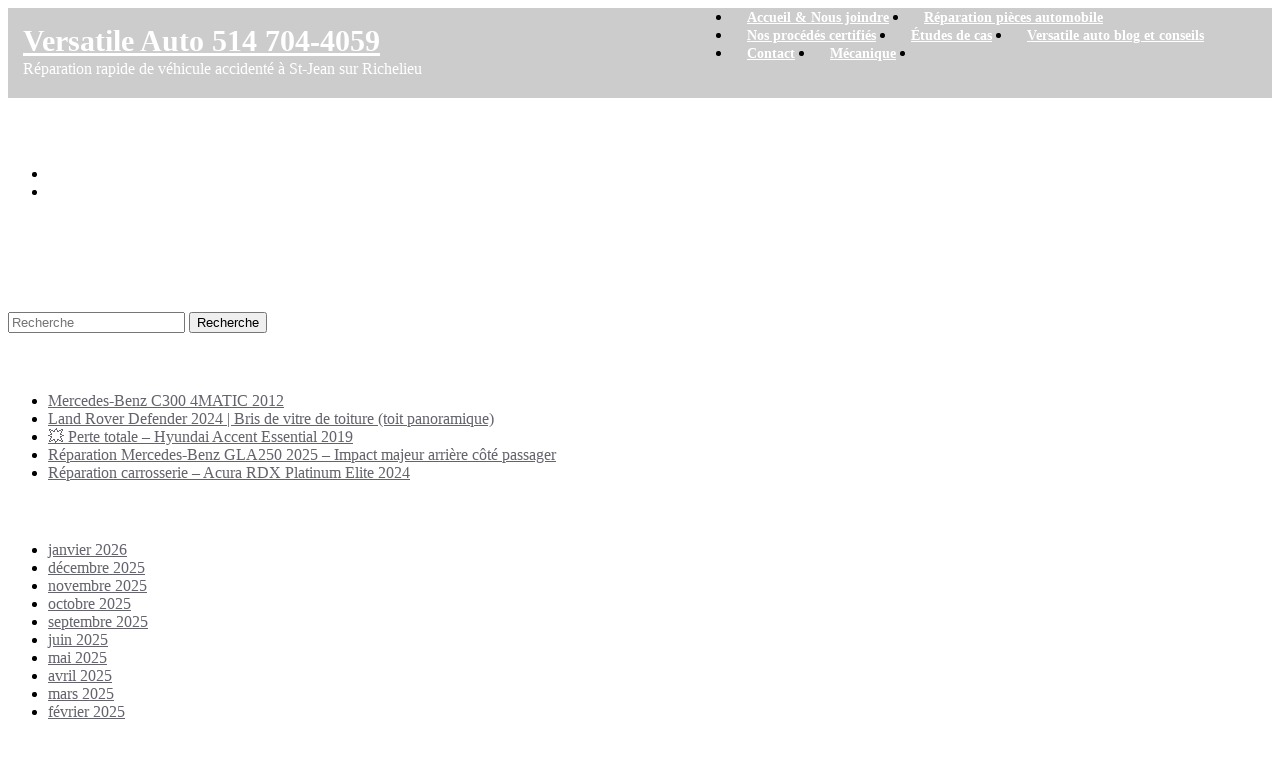

--- FILE ---
content_type: text/html; charset=UTF-8
request_url: https://www.versatileauto.com/category/car/pneus/mags/asanti/
body_size: 141675
content:
<!DOCTYPE html>
<html lang="fr-FR">
<head>	
	<meta charset="UTF-8">
    <meta name="viewport" content="width=device-width, initial-scale=1">
    <meta http-equiv="x-ua-compatible" content="ie=edge">
	
		<style type="text/css">
		.container.container_default
		{
		    max-width: 1140px !important;
		}
	</style>
	<style type="text/css">
/* Banner */
.page-title-section .page-title h1 {
	color: #ffffff;
}
/* Breadcrumb */
		.page-breadcrumb > li a, .page-breadcrumb > li.active a,.page-breadcrumb > li + li:before {
			color: #ffffff !important;
	}
    .page-breadcrumb > li a:hover, .page-breadcrumb > li.active a:hover {
    	color: #ffffff !important;
    }
    /* Content */
    .product h1,.about-section h1,.entry-content h1, body .section-header h1.widget-title,.cont-section h1,.slider-content h1 {
        color: #061018 !important;
    }
    .section-header .section-header h2, body h2:not(.footer-sidebar h2){
        color: #7098bf!important;
    }
    .entry-content h3,.products > h3 a,.about-section h3,.cont-section h3, .cont-section .sidebar .section-header .widget-title,.slider-content h3,.single-spicepress_portfolio h3,.comment-title h3 {
        color: #1e73be!important;
    }
    .entry-header h4.entry-title a,.team-caption h4,.about-section h4,.cont-section h4,.slider-content h4,.entry-content h4,.error_404 h4,.team-mambers h4 {
        color: #8224e3!important;
    }
    .product-price h5 > a,.blog-author h5, body .comment-detail h5,.about-section h5,.cont-section h5,.slider-content h5,.entry-content h5 {
        color: #1e73be;
    }
    .section-header h6,.team-caption h6,.about-section h6,.cont-section h6,.slider-content h6,.entry-content h6,.media-body h6 {
        color: #1e73be!important;
    }
    .section-header p:not(.testimonial-section p), .entry-content p:not(.testimonial-section p),.about-section p,.cont-section p,.slider-content p,.woocommerce-product-details__short-description p,.search p,.error_404 p {
        color: #061018!important;
    }
/* Slider Section */
#slider-carousel .slide-text-bg1 h1,#slider-carousel .format-video h1,#slider-carousel .format-status h1{
    color: #ffffff!important;
}
#slider-carousel .format-quote,#slider-carousel .format-aside p,.slide-text-bg1 p,#slider-carousel .format-video p,#slider-carousel .format-status p {
    color: #ffffff!important;
}

/* Testimonial Section */
	.testimonial-section h1.white {
	    color: #ffffff !important;
	}
	.testimonial-section p.white {
	    color: #ffffff!important;
	}
	.testimonial-section .author-box img {
	    border: 2px solid #ffffff!important;
	}
	.testimonial-section .author-description p, .testimonial-section .testmonial-block .entry-content p,.dark .testimonial-section .author-description p {
	    color: #64646d!important;
	}
	.testmonial-area .name a,.testmonial-area .name, .testimonial-section h4 a {
	    color: #ffffff!important;
	}
	.testmonial-area span.designation, .testimonial-section .designation{
	    color: #ffffff!important;
	}
/* CTA SECTION */
	.sm-callout h4, .sm-callout h4 abbr  {
    color: #64646d!important;
}
.cta p {
    color: #ffffff;
}

/* Single Post/Page */

/* Sidebar */
	body .sidebar .section-header .widget-title, body .sidebar .wp-block-search .wp-block-search__label, body .sidebar .widget.widget_block h1, body .sidebar .widget.widget_block h2, body .sidebar .widget.widget_block h3, body .sidebar .widget.widget_block h4, body .sidebar .widget.widget_block h5, body .sidebar .widget.widget_block h6, body .sidebar .widget.widget_block .wc-block-product-search__label {
    color: #ffffff!important;
	}
	body .sidebar p {
	    color: #64646d!important;
	}
	.sidebar a,body.dark .sidebar a,body.dark .sidebar .widget.widget_block a,body.dark .sidebar .tagcloud a, body.dark .sidebar .wp-block-tag-cloud a{
	    color: #64646d!important;
	}		
/* Footer Widgets */
    .site-footer p {
        color: #fff;
    }

        /* Sticky Header Color shceme */
            nav.header-sticky.stickymenu1, nav.header-sticky.stickymenu, nav.header-sticky.shrink1,.header-sticky.stickymenu .header-widget-info,.header-sticky.stickymenu .navbar-classic,.header-sticky.shrink1 .header-widget-info,.header-sticky.shrink1 .navbar.navbar-custom:not(.navbar5),.header-sticky.shrink.shrink1 .index5,.header-sticky.shrink.shrink1.navbar.navbar-custom,nav.navbar.navbar-custom.header-sticky.stickymenu,.header-sticky.stickymenu nav.navbar.navbar-custom,.header-sticky.stickymenu1 .index5,.header-sticky.stickymenu1 .header-widget-info,.header-sticky.stickymenu1 .navbar-classic.navbar.navbar-custom:not(.navbar5),.header-sticky.stickymenu1.navbar.navbar-custom
        {
            background-color: #ffffff !important;
        }
        .header-sticky.stickymenu1 .site-title a, .header-sticky.stickymenu .site-title a, .header-sticky.shrink1 .site-title a
        {
            color: #ce1b28 !important;
        }
        .header-sticky.stickymenu1 .site-description, .header-sticky.stickymenu .site-description, .header-sticky.shrink1 .site-description
        {
            color: #64646d !important;
        }
        .navbar-custom.header-sticky.stickymenu .nav .page_item > a,
        .navbar-custom.header-sticky.stickymenu .nav .page_item > a,
        nav.header-sticky.shrink1 .nav .page_item > a,
        .navbar-custom.header-sticky.stickymenu1 .navbar-nav li > a,
        .navbar-custom.header-sticky.stickymenu .navbar-nav li > a,
        .header-sticky.stickymenu ul.nav.navbar-nav.navbar-right li a,
        .header-sticky.stickymenu ul.nav.navbar-nav li a,
        nav.navbar5.hp-hc.stickymenu .navbar-nav li.dropdown.open > a,
        .navbar-classic .navbar-nav > li > a,
        .header-center.header-sticky.shrink1 .navbar5 ul.nav.navbar-nav li a,
        .navbar5 ul.nav.navbar-nav li a,
        .header-sticky.shrink1 ul.nav.navbar-nav.navbar-right li a,.desktop-header .header-sticky.shrink1.navbar-center-fullwidth ul.nav.navbar-nav li a{
            color: #666666 !important;
        }
        .header-sticky.stickymenu1 .nav .page_item > a:hover, .header-sticky.stickymenu1 .navbar-nav li.current_page_item > a:hover, .header-sticky.stickymenu .nav .page_item > a :hover, .header-sticky.stickymenu .navbar-nav li.current_page_item > a:hover , .header-sticky.shrink1 .nav .page_item > a:hover, .header-sticky.shrink1 .navbar-nav li.current_page_item > a:hover,
        .header-sticky.stickymenu1 .navbar-nav li > a:hover,
        .navbar-custom.header-sticky.stickymenu  .navbar-nav li > a:hover,
        .header-sticky.stickymenu ul.nav.navbar-nav.navbar-right li a:hover,.header-sticky.stickymenu1 ul.nav.navbar-nav.navbar-right li a:hover,.header-sticky.shrink.shrink1 ul.nav.navbar-nav.navbar-right li a:hover, .navbar5 ul.nav.navbar-nav li a:hover,.header-center.header-sticky.shrink1 .navbar5 ul.nav.navbar-nav li a:hover,.header-center.header-sticky.shrink1 .navbar5 ul.nav.navbar-nav li a:focus,.desktop-header .header-sticky.shrink1.navbar-center-fullwidth ul.nav.navbar-nav li a:hover,.desktop-header .header-sticky.shrink1.navbar-center-fullwidth ul.nav.navbar-nav li a:focus{
            color: #061018 !important;
        }
        .header-sticky.stickymenu1 .navbar-nav li.current_page_item > a, .header-sticky.stickymenu .navbar-nav li.current_page_item > a, .header-sticky.shrink1 .navbar-nav li.current_page_item > a,.navbar-custom.header-sticky.stickymenu ul.nav.navbar-nav li.active > a, .navbar-custom.header-sticky.stickymenu .navbar-nav > li.active > a,
        .header-sticky.stickymenu .navbar-classic .navbar-nav > li.active > a,
        .header-sticky.stickymenu ul.nav.navbar-nav.navbar-right li.active > a,
        .header-sticky.stickymenu ul.nav.navbar-nav.navbar-right li.dropdown ul.dropdown-menu li.active > a,
        .header-sticky.stickymenu ul.nav.navbar-nav li.dropdown ul.dropdown-menu li.active > a,.header-sticky.stickymenu1 ul.nav.navbar-nav.navbar-right li.active > a,.header-sticky.shrink.shrink1 ul.nav.navbar-nav.navbar-right li.active > a,.header-center.shrink1 .navbar5 ul.nav.navbar-nav li.active a,.desktop-header .header-sticky.shrink1.navbar-center-fullwidth ul.nav.navbar-nav li.active a{
            color: #ce1b28 !important;
        }
        /* Sticky Header Submenus */
        .header-sticky.stickymenu1 .nav.navbar-nav .dropdown-menu > li > a, .header-sticky.stickymenu1 .nav.navbar-nav .dropdown-menu > li > a, .header-sticky.stickymenu .nav.navbar-nav .dropdown-menu > li > a, .header-sticky.stickymenu .nav.navbar-nav .dropdown-menu > li > a, .header-sticky.shrink1 .nav.navbar-nav .dropdown-menu > li > a, .header-sticky.shrink1 .nav.navbar-nav .dropdown-menu > li > a,
        .navbar-custom.header-sticky.stickymenu ul.nav.navbar-nav.navbar-right li.dropdown ul.dropdown-menu li,
        .navbar-custom.header-sticky.stickymenu .navbar-custom .dropdown-menu > li > a, .open > a,
        .navbar-custom.header-sticky.stickymenu ul.nav.navbar-nav li.dropdown ul.dropdown-menu li,
        .navbar-custom.header-sticky.stickymenu .navbar5 ul.nav.navbar-nav.navbar-right li.dropdown ul.dropdown-menu li,
        .navbar-custom.header-sticky.stickymenu .navbar5 .navbar-custom .dropdown-menu > li > a, .open > a,
        .navbar-custom.header-sticky.stickymenu .navbar5 ul.nav.navbar-nav li.dropdown ul.dropdown-menu li,
        .header-sticky.stickymenu ul.nav.navbar-nav.navbar-right li.dropdown ul.dropdown-menu li,
        .header-sticky.stickymenu ul.nav.navbar-nav li.dropdown ul.dropdown-menu li,.header-sticky.stickymenu1 ul.nav.navbar-nav.navbar-right li.dropdown ul.dropdown-menu li,.header-sticky.shrink.shrink1 ul.nav.navbar-nav.navbar-right li.dropdown ul.dropdown-menu li,.header-sticky.shrink.shrink1 .navbar5 ul.nav.navbar-nav li.dropdown ul.dropdown-menu li,.desktop-header .header-sticky.shrink1.navbar-center-fullwidth ul.nav.navbar-nav li.dropdown ul.dropdown-menu li{
            background-color: #061018;
        }
        .header-sticky.stickymenu1 .nav.navbar-nav .dropdown-menu > li > a, .header-sticky.stickymenu .nav.navbar-nav .dropdown-menu > li > a, .header-sticky.shrink1 .nav.navbar-nav .dropdown-menu > li > a,
        .header-sticky.stickymenu ul.nav.navbar-nav.navbar-right li.dropdown ul.dropdown-menu li a,
        .header-sticky.stickymenu ul.nav.navbar-nav li.dropdown ul.dropdown-menu li a,
        body .navbar-custom.navbar5.hp-hc.header-sticky.stickymenu .nav.navbar-nav .dropdown-menu > li > a,.header-sticky.stickymenu1 ul.nav.navbar-nav.navbar-right li.dropdown ul.dropdown-menu li a,.header-sticky.shrink.shrink1 ul.nav.navbar-nav.navbar-right li.dropdown ul.dropdown-menu li a,.header-sticky.shrink1 .navbar-custom.navbar5 .nav.navbar-nav .dropdown-menu > li > a{
            color: #ffffff !important;
        }
        .header-sticky.stickymenu1 .nav.navbar-nav .dropdown-menu > li > a:hover, .header-sticky.stickymenu .nav.navbar-nav .dropdown-menu > li > a:hover,  .header-sticky.shrink1 .nav.navbar-nav .dropdown-menu > li > a:hover,
        .header-sticky.stickymenu ul.nav.navbar-nav.navbar-right li.dropdown ul.dropdown-menu li a:hover,
        .header-sticky.stickymenu ul.nav.navbar-nav li.dropdown ul.dropdown-menu li a:hover,
        body .navbar-custom.navbar5.hp-hc.header-sticky.stickymenu .nav.navbar-nav .dropdown-menu > li > a:hover,
        body .navbar-custom.navbar5.hp-hc.header-sticky.stickymenu .nav.navbar-nav .current-menu-ancestor.current_page_ancestor.dropdown.active.open .dropdown-menu a:hover,.header-sticky.stickymenu1 ul.nav.navbar-nav.navbar-right li.dropdown ul.dropdown-menu li a:hover,.header-sticky.shrink.shrink1 ul.nav.navbar-nav.navbar-right li.dropdown ul.dropdown-menu li a:hover,body .header-sticky.shrink.shrink1 .navbar5.hp-hc.header-sticky.shrink1 .nav.navbar-nav .dropdown-menu > li > a:hover{
            color: #ce1b28 !important;
        }
        .header-sticky.stickymenu1 .nav.navbar-nav .dropdown-menu > li > a:focus, .header-sticky.stickymenu1 .nav.navbar-nav .dropdown-menu > li > a:hover, .header-sticky.stickymenu .nav.navbar-nav .dropdown-menu > li > a:focus, .header-sticky.stickymenu .nav.navbar-nav .dropdown-menu > li > a:hover, .header-sticky.shrink1 .nav.navbar-nav .dropdown-menu > li > a:focus, .header-sticky.shrink1 .nav.navbar-nav .dropdown-menu > li > a:hover
        {
            background-color: transparent;
        }

        .navbar-custom.header-sticky.stickymenu ul.nav.navbar-nav.navbar-right li.dropdown ul.dropdown-menu li.active > a,
        .navbar-custom.header-sticky.stickymenu ul.nav.navbar-nav li.dropdown ul.dropdown-menu li.active > a,
        .navbar-custom.header-sticky.stickymenu .navbar-nav .open .dropdown-menu > .active > a,
        .navbar-custom.header-sticky.stickymenu .navbar-nav .open .dropdown-menu > .active > a:hover,
        .navbar-custom.header-sticky.stickymenu .navbar-nav .open .dropdown-menu > .active > a:focus,
        body .navbar-custom.navbar5.hp-hc.header-sticky.stickymenu .nav.navbar-nav .current-menu-ancestor.current_page_ancestor.dropdown.active.open > a,.header-sticky.shrink1 ul.nav.navbar-nav li.dropdown ul.dropdown-menu li.active > a{
        	color: #ce1b28 !important;
        }

    
        .header-sticky.stickymenu1, .header-sticky.stickymenu, .header-sticky.shrink
        {
            opacity: 1.0;
                    }
        .header-sticky.shrink.shrink1{
        	padding-top: 0;
        }
        .header-sticky.shrink .page-title-section {
   			margin: 175px 0;
         }   
</style>
<meta name='robots' content='index, follow, max-image-preview:large, max-snippet:-1, max-video-preview:-1' />

	<!-- This site is optimized with the Yoast SEO Premium plugin v26.6 (Yoast SEO v26.6) - https://yoast.com/wordpress/plugins/seo/ -->
	<title>Archives des mag asanti</title>
	<meta name="description" content="Apprenez tout sur mag asanti et son importance dans le monde contemporain. Nos articles vous fourniront des informations indispensables." />
	<link rel="canonical" href="https://www.versatileauto.com/category/garage/garage-auto-specialise/pneus-vente-installation-equilibrage/mags/asanti/" />
	<meta property="og:locale" content="fr_FR" />
	<meta property="og:type" content="article" />
	<meta property="og:title" content="Archives des mag asanti" />
	<meta property="og:description" content="Apprenez tout sur mag asanti et son importance dans le monde contemporain. Nos articles vous fourniront des informations indispensables." />
	<meta property="og:url" content="https://www.versatileauto.com/category/garage/garage-auto-specialise/pneus-vente-installation-equilibrage/mags/asanti/" />
	<meta property="og:site_name" content="Versatile Auto 514 704-4059" />
	<meta property="og:image" content="https://www.versatileauto.com/wp-content/uploads/2022/02/944.jpg" />
	<meta property="og:image:width" content="1300" />
	<meta property="og:image:height" content="975" />
	<meta property="og:image:type" content="image/jpeg" />
	<meta name="twitter:card" content="summary_large_image" />
	<meta name="twitter:site" content="@YvanProteau" />
	<script type="application/ld+json" class="yoast-schema-graph">{"@context":"https://schema.org","@graph":[{"@type":"CollectionPage","@id":"https://www.versatileauto.com/category/garage/garage-auto-specialise/pneus-vente-installation-equilibrage/mags/asanti/","url":"https://www.versatileauto.com/category/garage/garage-auto-specialise/pneus-vente-installation-equilibrage/mags/asanti/","name":"Archives des mag asanti","isPartOf":{"@id":"https://www.versatileauto.com/#website"},"description":"Apprenez tout sur mag asanti et son importance dans le monde contemporain. Nos articles vous fourniront des informations indispensables.","breadcrumb":{"@id":"https://www.versatileauto.com/category/garage/garage-auto-specialise/pneus-vente-installation-equilibrage/mags/asanti/#breadcrumb"},"inLanguage":"fr-FR"},{"@type":"BreadcrumbList","@id":"https://www.versatileauto.com/category/garage/garage-auto-specialise/pneus-vente-installation-equilibrage/mags/asanti/#breadcrumb","itemListElement":[{"@type":"ListItem","position":1,"name":"Accueil","item":"https://www.versatileauto.com/"},{"@type":"ListItem","position":2,"name":"garage versatile auto","item":"https://www.versatileauto.com/category/garage/"},{"@type":"ListItem","position":3,"name":"garage","item":"https://www.versatileauto.com/category/garage-3/"},{"@type":"ListItem","position":4,"name":"pneus","item":"https://www.versatileauto.com/category/car/pneus/"},{"@type":"ListItem","position":5,"name":"mags wheels","item":"https://www.versatileauto.com/category/garage/garage-auto-specialise/pneus-vente-installation-equilibrage/mags/"},{"@type":"ListItem","position":6,"name":"mag asanti"}]},{"@type":"WebSite","@id":"https://www.versatileauto.com/#website","url":"https://www.versatileauto.com/","name":"Versatileauto.com","description":"Réparation rapide de véhicule accidenté à St-Jean sur Richelieu","publisher":{"@id":"https://www.versatileauto.com/#organization"},"alternateName":"Atelier de carrosserie et peinture a st-jean sur richelieu","potentialAction":[{"@type":"SearchAction","target":{"@type":"EntryPoint","urlTemplate":"https://www.versatileauto.com/?s={search_term_string}"},"query-input":{"@type":"PropertyValueSpecification","valueRequired":true,"valueName":"search_term_string"}}],"inLanguage":"fr-FR"},{"@type":"Organization","@id":"https://www.versatileauto.com/#organization","name":"Versatile Auto","alternateName":"Atelier de peinture Versatile Auto","url":"https://www.versatileauto.com/","logo":{"@type":"ImageObject","inLanguage":"fr-FR","@id":"https://www.versatileauto.com/#/schema/logo/image/","url":"https://www.versatileauto.com/wp-content/uploads/2022/03/logo-va-20-x-20-e1647398202528.png","contentUrl":"https://www.versatileauto.com/wp-content/uploads/2022/03/logo-va-20-x-20-e1647398202528.png","width":200,"height":150,"caption":"Versatile Auto"},"image":{"@id":"https://www.versatileauto.com/#/schema/logo/image/"},"sameAs":["https://www.facebook.com/VersatileAuto/","https://x.com/YvanProteau"]}]}</script>
	<!-- / Yoast SEO Premium plugin. -->


<link rel='dns-prefetch' href='//fonts.googleapis.com' />
<link rel="alternate" type="application/rss+xml" title="Versatile Auto 514 704-4059 &raquo; Flux" href="https://www.versatileauto.com/feed/" />
<link rel="alternate" type="application/rss+xml" title="Versatile Auto 514 704-4059 &raquo; Flux des commentaires" href="https://www.versatileauto.com/comments/feed/" />
<link rel="alternate" type="application/rss+xml" title="Versatile Auto 514 704-4059 &raquo; Flux de la catégorie mag asanti" href="https://www.versatileauto.com/category/garage/garage-auto-specialise/pneus-vente-installation-equilibrage/mags/asanti/feed/" />
		<style>
			.lazyload,
			.lazyloading {
				max-width: 100%;
			}
		</style>
		<style id='wp-img-auto-sizes-contain-inline-css' type='text/css'>
img:is([sizes=auto i],[sizes^="auto," i]){contain-intrinsic-size:3000px 1500px}
/*# sourceURL=wp-img-auto-sizes-contain-inline-css */
</style>
<style id='wp-block-library-inline-css' type='text/css'>
:root{--wp-block-synced-color:#7a00df;--wp-block-synced-color--rgb:122,0,223;--wp-bound-block-color:var(--wp-block-synced-color);--wp-editor-canvas-background:#ddd;--wp-admin-theme-color:#007cba;--wp-admin-theme-color--rgb:0,124,186;--wp-admin-theme-color-darker-10:#006ba1;--wp-admin-theme-color-darker-10--rgb:0,107,160.5;--wp-admin-theme-color-darker-20:#005a87;--wp-admin-theme-color-darker-20--rgb:0,90,135;--wp-admin-border-width-focus:2px}@media (min-resolution:192dpi){:root{--wp-admin-border-width-focus:1.5px}}.wp-element-button{cursor:pointer}:root .has-very-light-gray-background-color{background-color:#eee}:root .has-very-dark-gray-background-color{background-color:#313131}:root .has-very-light-gray-color{color:#eee}:root .has-very-dark-gray-color{color:#313131}:root .has-vivid-green-cyan-to-vivid-cyan-blue-gradient-background{background:linear-gradient(135deg,#00d084,#0693e3)}:root .has-purple-crush-gradient-background{background:linear-gradient(135deg,#34e2e4,#4721fb 50%,#ab1dfe)}:root .has-hazy-dawn-gradient-background{background:linear-gradient(135deg,#faaca8,#dad0ec)}:root .has-subdued-olive-gradient-background{background:linear-gradient(135deg,#fafae1,#67a671)}:root .has-atomic-cream-gradient-background{background:linear-gradient(135deg,#fdd79a,#004a59)}:root .has-nightshade-gradient-background{background:linear-gradient(135deg,#330968,#31cdcf)}:root .has-midnight-gradient-background{background:linear-gradient(135deg,#020381,#2874fc)}:root{--wp--preset--font-size--normal:16px;--wp--preset--font-size--huge:42px}.has-regular-font-size{font-size:1em}.has-larger-font-size{font-size:2.625em}.has-normal-font-size{font-size:var(--wp--preset--font-size--normal)}.has-huge-font-size{font-size:var(--wp--preset--font-size--huge)}.has-text-align-center{text-align:center}.has-text-align-left{text-align:left}.has-text-align-right{text-align:right}.has-fit-text{white-space:nowrap!important}#end-resizable-editor-section{display:none}.aligncenter{clear:both}.items-justified-left{justify-content:flex-start}.items-justified-center{justify-content:center}.items-justified-right{justify-content:flex-end}.items-justified-space-between{justify-content:space-between}.screen-reader-text{border:0;clip-path:inset(50%);height:1px;margin:-1px;overflow:hidden;padding:0;position:absolute;width:1px;word-wrap:normal!important}.screen-reader-text:focus{background-color:#ddd;clip-path:none;color:#444;display:block;font-size:1em;height:auto;left:5px;line-height:normal;padding:15px 23px 14px;text-decoration:none;top:5px;width:auto;z-index:100000}html :where(.has-border-color){border-style:solid}html :where([style*=border-top-color]){border-top-style:solid}html :where([style*=border-right-color]){border-right-style:solid}html :where([style*=border-bottom-color]){border-bottom-style:solid}html :where([style*=border-left-color]){border-left-style:solid}html :where([style*=border-width]){border-style:solid}html :where([style*=border-top-width]){border-top-style:solid}html :where([style*=border-right-width]){border-right-style:solid}html :where([style*=border-bottom-width]){border-bottom-style:solid}html :where([style*=border-left-width]){border-left-style:solid}html :where(img[class*=wp-image-]){height:auto;max-width:100%}:where(figure){margin:0 0 1em}html :where(.is-position-sticky){--wp-admin--admin-bar--position-offset:var(--wp-admin--admin-bar--height,0px)}@media screen and (max-width:600px){html :where(.is-position-sticky){--wp-admin--admin-bar--position-offset:0px}}

/*# sourceURL=wp-block-library-inline-css */
</style><style id='global-styles-inline-css' type='text/css'>
:root{--wp--preset--aspect-ratio--square: 1;--wp--preset--aspect-ratio--4-3: 4/3;--wp--preset--aspect-ratio--3-4: 3/4;--wp--preset--aspect-ratio--3-2: 3/2;--wp--preset--aspect-ratio--2-3: 2/3;--wp--preset--aspect-ratio--16-9: 16/9;--wp--preset--aspect-ratio--9-16: 9/16;--wp--preset--color--black: #000000;--wp--preset--color--cyan-bluish-gray: #abb8c3;--wp--preset--color--white: #ffffff;--wp--preset--color--pale-pink: #f78da7;--wp--preset--color--vivid-red: #cf2e2e;--wp--preset--color--luminous-vivid-orange: #ff6900;--wp--preset--color--luminous-vivid-amber: #fcb900;--wp--preset--color--light-green-cyan: #7bdcb5;--wp--preset--color--vivid-green-cyan: #00d084;--wp--preset--color--pale-cyan-blue: #8ed1fc;--wp--preset--color--vivid-cyan-blue: #0693e3;--wp--preset--color--vivid-purple: #9b51e0;--wp--preset--gradient--vivid-cyan-blue-to-vivid-purple: linear-gradient(135deg,rgb(6,147,227) 0%,rgb(155,81,224) 100%);--wp--preset--gradient--light-green-cyan-to-vivid-green-cyan: linear-gradient(135deg,rgb(122,220,180) 0%,rgb(0,208,130) 100%);--wp--preset--gradient--luminous-vivid-amber-to-luminous-vivid-orange: linear-gradient(135deg,rgb(252,185,0) 0%,rgb(255,105,0) 100%);--wp--preset--gradient--luminous-vivid-orange-to-vivid-red: linear-gradient(135deg,rgb(255,105,0) 0%,rgb(207,46,46) 100%);--wp--preset--gradient--very-light-gray-to-cyan-bluish-gray: linear-gradient(135deg,rgb(238,238,238) 0%,rgb(169,184,195) 100%);--wp--preset--gradient--cool-to-warm-spectrum: linear-gradient(135deg,rgb(74,234,220) 0%,rgb(151,120,209) 20%,rgb(207,42,186) 40%,rgb(238,44,130) 60%,rgb(251,105,98) 80%,rgb(254,248,76) 100%);--wp--preset--gradient--blush-light-purple: linear-gradient(135deg,rgb(255,206,236) 0%,rgb(152,150,240) 100%);--wp--preset--gradient--blush-bordeaux: linear-gradient(135deg,rgb(254,205,165) 0%,rgb(254,45,45) 50%,rgb(107,0,62) 100%);--wp--preset--gradient--luminous-dusk: linear-gradient(135deg,rgb(255,203,112) 0%,rgb(199,81,192) 50%,rgb(65,88,208) 100%);--wp--preset--gradient--pale-ocean: linear-gradient(135deg,rgb(255,245,203) 0%,rgb(182,227,212) 50%,rgb(51,167,181) 100%);--wp--preset--gradient--electric-grass: linear-gradient(135deg,rgb(202,248,128) 0%,rgb(113,206,126) 100%);--wp--preset--gradient--midnight: linear-gradient(135deg,rgb(2,3,129) 0%,rgb(40,116,252) 100%);--wp--preset--font-size--small: 13px;--wp--preset--font-size--medium: 20px;--wp--preset--font-size--large: 36px;--wp--preset--font-size--x-large: 42px;--wp--preset--spacing--20: 0.44rem;--wp--preset--spacing--30: 0.67rem;--wp--preset--spacing--40: 1rem;--wp--preset--spacing--50: 1.5rem;--wp--preset--spacing--60: 2.25rem;--wp--preset--spacing--70: 3.38rem;--wp--preset--spacing--80: 5.06rem;--wp--preset--shadow--natural: 6px 6px 9px rgba(0, 0, 0, 0.2);--wp--preset--shadow--deep: 12px 12px 50px rgba(0, 0, 0, 0.4);--wp--preset--shadow--sharp: 6px 6px 0px rgba(0, 0, 0, 0.2);--wp--preset--shadow--outlined: 6px 6px 0px -3px rgb(255, 255, 255), 6px 6px rgb(0, 0, 0);--wp--preset--shadow--crisp: 6px 6px 0px rgb(0, 0, 0);}:where(.is-layout-flex){gap: 0.5em;}:where(.is-layout-grid){gap: 0.5em;}body .is-layout-flex{display: flex;}.is-layout-flex{flex-wrap: wrap;align-items: center;}.is-layout-flex > :is(*, div){margin: 0;}body .is-layout-grid{display: grid;}.is-layout-grid > :is(*, div){margin: 0;}:where(.wp-block-columns.is-layout-flex){gap: 2em;}:where(.wp-block-columns.is-layout-grid){gap: 2em;}:where(.wp-block-post-template.is-layout-flex){gap: 1.25em;}:where(.wp-block-post-template.is-layout-grid){gap: 1.25em;}.has-black-color{color: var(--wp--preset--color--black) !important;}.has-cyan-bluish-gray-color{color: var(--wp--preset--color--cyan-bluish-gray) !important;}.has-white-color{color: var(--wp--preset--color--white) !important;}.has-pale-pink-color{color: var(--wp--preset--color--pale-pink) !important;}.has-vivid-red-color{color: var(--wp--preset--color--vivid-red) !important;}.has-luminous-vivid-orange-color{color: var(--wp--preset--color--luminous-vivid-orange) !important;}.has-luminous-vivid-amber-color{color: var(--wp--preset--color--luminous-vivid-amber) !important;}.has-light-green-cyan-color{color: var(--wp--preset--color--light-green-cyan) !important;}.has-vivid-green-cyan-color{color: var(--wp--preset--color--vivid-green-cyan) !important;}.has-pale-cyan-blue-color{color: var(--wp--preset--color--pale-cyan-blue) !important;}.has-vivid-cyan-blue-color{color: var(--wp--preset--color--vivid-cyan-blue) !important;}.has-vivid-purple-color{color: var(--wp--preset--color--vivid-purple) !important;}.has-black-background-color{background-color: var(--wp--preset--color--black) !important;}.has-cyan-bluish-gray-background-color{background-color: var(--wp--preset--color--cyan-bluish-gray) !important;}.has-white-background-color{background-color: var(--wp--preset--color--white) !important;}.has-pale-pink-background-color{background-color: var(--wp--preset--color--pale-pink) !important;}.has-vivid-red-background-color{background-color: var(--wp--preset--color--vivid-red) !important;}.has-luminous-vivid-orange-background-color{background-color: var(--wp--preset--color--luminous-vivid-orange) !important;}.has-luminous-vivid-amber-background-color{background-color: var(--wp--preset--color--luminous-vivid-amber) !important;}.has-light-green-cyan-background-color{background-color: var(--wp--preset--color--light-green-cyan) !important;}.has-vivid-green-cyan-background-color{background-color: var(--wp--preset--color--vivid-green-cyan) !important;}.has-pale-cyan-blue-background-color{background-color: var(--wp--preset--color--pale-cyan-blue) !important;}.has-vivid-cyan-blue-background-color{background-color: var(--wp--preset--color--vivid-cyan-blue) !important;}.has-vivid-purple-background-color{background-color: var(--wp--preset--color--vivid-purple) !important;}.has-black-border-color{border-color: var(--wp--preset--color--black) !important;}.has-cyan-bluish-gray-border-color{border-color: var(--wp--preset--color--cyan-bluish-gray) !important;}.has-white-border-color{border-color: var(--wp--preset--color--white) !important;}.has-pale-pink-border-color{border-color: var(--wp--preset--color--pale-pink) !important;}.has-vivid-red-border-color{border-color: var(--wp--preset--color--vivid-red) !important;}.has-luminous-vivid-orange-border-color{border-color: var(--wp--preset--color--luminous-vivid-orange) !important;}.has-luminous-vivid-amber-border-color{border-color: var(--wp--preset--color--luminous-vivid-amber) !important;}.has-light-green-cyan-border-color{border-color: var(--wp--preset--color--light-green-cyan) !important;}.has-vivid-green-cyan-border-color{border-color: var(--wp--preset--color--vivid-green-cyan) !important;}.has-pale-cyan-blue-border-color{border-color: var(--wp--preset--color--pale-cyan-blue) !important;}.has-vivid-cyan-blue-border-color{border-color: var(--wp--preset--color--vivid-cyan-blue) !important;}.has-vivid-purple-border-color{border-color: var(--wp--preset--color--vivid-purple) !important;}.has-vivid-cyan-blue-to-vivid-purple-gradient-background{background: var(--wp--preset--gradient--vivid-cyan-blue-to-vivid-purple) !important;}.has-light-green-cyan-to-vivid-green-cyan-gradient-background{background: var(--wp--preset--gradient--light-green-cyan-to-vivid-green-cyan) !important;}.has-luminous-vivid-amber-to-luminous-vivid-orange-gradient-background{background: var(--wp--preset--gradient--luminous-vivid-amber-to-luminous-vivid-orange) !important;}.has-luminous-vivid-orange-to-vivid-red-gradient-background{background: var(--wp--preset--gradient--luminous-vivid-orange-to-vivid-red) !important;}.has-very-light-gray-to-cyan-bluish-gray-gradient-background{background: var(--wp--preset--gradient--very-light-gray-to-cyan-bluish-gray) !important;}.has-cool-to-warm-spectrum-gradient-background{background: var(--wp--preset--gradient--cool-to-warm-spectrum) !important;}.has-blush-light-purple-gradient-background{background: var(--wp--preset--gradient--blush-light-purple) !important;}.has-blush-bordeaux-gradient-background{background: var(--wp--preset--gradient--blush-bordeaux) !important;}.has-luminous-dusk-gradient-background{background: var(--wp--preset--gradient--luminous-dusk) !important;}.has-pale-ocean-gradient-background{background: var(--wp--preset--gradient--pale-ocean) !important;}.has-electric-grass-gradient-background{background: var(--wp--preset--gradient--electric-grass) !important;}.has-midnight-gradient-background{background: var(--wp--preset--gradient--midnight) !important;}.has-small-font-size{font-size: var(--wp--preset--font-size--small) !important;}.has-medium-font-size{font-size: var(--wp--preset--font-size--medium) !important;}.has-large-font-size{font-size: var(--wp--preset--font-size--large) !important;}.has-x-large-font-size{font-size: var(--wp--preset--font-size--x-large) !important;}
/*# sourceURL=global-styles-inline-css */
</style>

<style id='classic-theme-styles-inline-css' type='text/css'>
/*! This file is auto-generated */
.wp-block-button__link{color:#fff;background-color:#32373c;border-radius:9999px;box-shadow:none;text-decoration:none;padding:calc(.667em + 2px) calc(1.333em + 2px);font-size:1.125em}.wp-block-file__button{background:#32373c;color:#fff;text-decoration:none}
/*# sourceURL=/wp-includes/css/classic-themes.min.css */
</style>
<link rel='stylesheet' id='kioken-blocks-style-css' href='https://www.versatileauto.com/wp-content/plugins/kioken-blocks/dist/blocks.style.build.css?ver=1.3.9' type='text/css' media='all' />
<link rel='stylesheet' id='bootstrap-css' href='https://www.versatileauto.com/wp-content/themes/spicepress-pro/css/bootstrap.css?ver=6.9' type='text/css' media='all' />
<link rel='stylesheet' id='style-css' href='https://www.versatileauto.com/wp-content/themes/spicepress-pro/style.css?ver=6.9' type='text/css' media='all' />
<link rel='stylesheet' id='default-css' href='https://www.versatileauto.com/wp-content/themes/spicepress-pro/css/blue-dark.css?ver=6.9' type='text/css' media='all' />
<link rel='stylesheet' id='animate.min-css-css' href='https://www.versatileauto.com/wp-content/themes/spicepress-pro/css/animate.min.css?ver=6.9' type='text/css' media='all' />
<link rel='stylesheet' id='spicepress-light-css-css' href='https://www.versatileauto.com/wp-content/themes/spicepress-pro/css/lightbox.css?ver=6.9' type='text/css' media='all' />
<link rel='stylesheet' id='spicepress-font-awesome.min-css-css' href='https://www.versatileauto.com/wp-content/themes/spicepress-pro/css/font-awesome/css/font-awesome.min.css?ver=6.9' type='text/css' media='all' />
<link rel='stylesheet' id='spicepress-media-responsive-css-css' href='https://www.versatileauto.com/wp-content/themes/spicepress-pro/css/media-responsive.css?ver=6.9' type='text/css' media='all' />
<link rel='stylesheet' id='spicepress-owl-carousel-css-css' href='https://www.versatileauto.com/wp-content/themes/spicepress-pro/css/owl.carousel.css?ver=6.9' type='text/css' media='all' />
<link rel='stylesheet' id='spicepress-fonts-css' href='//fonts.googleapis.com/css?family=Open+Sans%3A300%2C400%2C600%2C700%2C800%7CDosis%3A200%2C300%2C400%2C500%2C600%2C700%2C800%7Citalic%7CCourgette&#038;subset=latin%2Clatin-ext' type='text/css' media='all' />
<link rel='stylesheet' id='spicepress-google-fonts-css' href='//fonts.googleapis.com/css?family=ABeeZee%7CAbel%7CAbril+Fatface%7CAclonica%7CAcme%7CActor%7CAdamina%7CAdvent+Pro%7CAguafina+Script%7CAkronim%7CAladin%7CAldrich%7CAlef%7CAlegreya%7CAlegreya+SC%7CAlegreya+Sans%7CAlegreya+Sans+SC%7CAlex+Brush%7CAlfa+Slab+One%7CAlice%7CAlike%7CAlike+Angular%7CAllan%7CAllerta%7CAllerta+Stencil%7CAllura%7CAlmendra%7CAlmendra+Display%7CAlmendra+SC%7CAmarante%7CAmaranth%7CAmatic+SC%7CAmatica+SC%7CAmethysta%7CAmiko%7CAmiri%7CAmita%7CAnaheim%7CAndada%7CAndika%7CAngkor%7CAnnie+Use+Your+Telescope%7CAnonymous+Pro%7CAntic%7CAntic+Didone%7CAntic+Slab%7CAnton%7CArapey%7CArbutus%7CArbutus+Slab%7CArchitects+Daughter%7CArchivo+Black%7CArchivo+Narrow%7CAref+Ruqaa%7CArima+Madurai%7CArimo%7CArizonia%7CArmata%7CArtifika%7CArvo%7CArya%7CAsap%7CAsar%7CAsset%7CAssistant%7CAstloch%7CAsul%7CAthiti%7CAtma%7CAtomic+Age%7CAubrey%7CAudiowide%7CAutour+One%7CAverage%7CAverage+Sans%7CAveria+Gruesa+Libre%7CAveria+Libre%7CAveria+Sans+Libre%7CAveria+Serif+Libre%7CBad+Script%7CBaloo%7CBaloo+Bhai%7CBaloo+Da%7CBaloo+Thambi%7CBalthazar%7CBangers%7CBasic%7CBattambang%7CBaumans%7CBayon%7CBelgrano%7CBelleza%7CBenchNine%7CBentham%7CBerkshire+Swash%7CBevan%7CBigelow+Rules%7CBigshot+One%7CBilbo%7CBilbo+Swash+Caps%7CBioRhyme%7CBioRhyme+Expanded%7CBiryani%7CBitter%7CBlack+Ops+One%7CBokor%7CBonbon%7CBoogaloo%7CBowlby+One%7CBowlby+One+SC%7CBrawler%7CBree+Serif%7CBubblegum+Sans%7CBubbler+One%7CBuda%7CBuenard%7CBungee%7CBungee+Hairline%7CBungee+Inline%7CBungee+Outline%7CBungee+Shade%7CButcherman%7CButterfly+Kids%7CCabin%7CCabin+Condensed%7CCabin+Sketch%7CCaesar+Dressing%7CCagliostro%7CCairo%7CCalligraffitti%7CCambay%7CCambo%7CCandal%7CCantarell%7CCantata+One%7CCantora+One%7CCapriola%7CCardo%7CCarme%7CCarrois+Gothic%7CCarrois+Gothic+SC%7CCarter+One%7CCatamaran%7CCaudex%7CCaveat%7CCaveat+Brush%7CCedarville+Cursive%7CCeviche+One%7CChanga%7CChanga+One%7CChango%7CChathura%7CChau+Philomene+One%7CChela+One%7CChelsea+Market%7CChenla%7CCherry+Cream+Soda%7CCherry+Swash%7CChewy%7CChicle%7CChivo%7CChonburi%7CCinzel%7CCinzel+Decorative%7CClicker+Script%7CCoda%7CCoda+Caption%7CCodystar%7CCoiny%7CCombo%7CComfortaa%7CComing+Soon%7CConcert+One%7CCondiment%7CContent%7CContrail+One%7CConvergence%7CCookie%7CCopse%7CCorben%7CCormorant%7CCormorant+Garamond%7CCormorant+Infant%7CCormorant+SC%7CCormorant+Unicase%7CCormorant+Upright%7CCourgette%7CCousine%7CCoustard%7CCovered+By+Your+Grace%7CCrafty+Girls%7CCreepster%7CCrete+Round%7CCrimson+Text%7CCroissant+One%7CCrushed%7CCuprum%7CCutive%7CCutive+Mono%7CDamion%7CDancing+Script%7CDangrek%7CDavid+Libre%7CDawning+of+a+New+Day%7CDays+One%7CDekko%7CDelius%7CDelius+Swash+Caps%7CDelius+Unicase%7CDella+Respira%7CDenk+One%7CDevonshire%7CDhurjati%7CDidact+Gothic%7CDiplomata%7CDiplomata+SC%7CDomine%7CDonegal+One%7CDoppio+One%7CDorsa%7CDosis%7CDr+Sugiyama%7CDroid+Sans%7CDroid+Sans+Mono%7CDroid+Serif%7CDuru+Sans%7CDynalight%7CEB+Garamond%7CEagle+Lake%7CEater%7CEconomica%7CEczar%7CEk+Mukta%7CEl+Messiri%7CElectrolize%7CElsie%7CElsie+Swash+Caps%7CEmblema+One%7CEmilys+Candy%7CEngagement%7CEnglebert%7CEnriqueta%7CErica+One%7CEsteban%7CEuphoria+Script%7CEwert%7CExo%7CExo+2%7CExpletus+Sans%7CFanwood+Text%7CFarsan%7CFascinate%7CFascinate+Inline%7CFaster+One%7CFasthand%7CFauna+One%7CFederant%7CFedero%7CFelipa%7CFenix%7CFinger+Paint%7CFira+Mono%7CFira+Sans%7CFjalla+One%7CFjord+One%7CFlamenco%7CFlavors%7CFondamento%7CFontdiner+Swanky%7CForum%7CFrancois+One%7CFrank+Ruhl+Libre%7CFreckle+Face%7CFredericka+the+Great%7CFredoka+One%7CFreehand%7CFresca%7CFrijole%7CFruktur%7CFugaz+One%7CGFS+Didot%7CGFS+Neohellenic%7CGabriela%7CGafata%7CGalada%7CGaldeano%7CGalindo%7CGentium+Basic%7CGentium+Book+Basic%7CGeo%7CGeostar%7CGeostar+Fill%7CGermania+One%7CGidugu%7CGilda+Display%7CGive+You+Glory%7CGlass+Antiqua%7CGlegoo%7CGloria+Hallelujah%7CGoblin+One%7CGochi+Hand%7CGorditas%7CGoudy+Bookletter+1911%7CGraduate%7CGrand+Hotel%7CGravitas+One%7CGreat+Vibes%7CGriffy%7CGruppo%7CGudea%7CGurajada%7CHabibi%7CHalant%7CHammersmith+One%7CHanalei%7CHanalei+Fill%7CHandlee%7CHanuman%7CHappy+Monkey%7CHarmattan%7CHeadland+One%7CHeebo%7CHenny+Penny%7CHerr+Von+Muellerhoff%7CHind%7CHind+Guntur%7CHind+Madurai%7CHind+Siliguri%7CHind+Vadodara%7CHoltwood+One+SC%7CHomemade+Apple%7CHomenaje%7CIM+Fell+DW+Pica%7CIM+Fell+DW+Pica+SC%7CIM+Fell+Double+Pica%7CIM+Fell+Double+Pica+SC%7CIM+Fell+English%7CIM+Fell+English+SC%7CIM+Fell+French+Canon%7CIM+Fell+French+Canon+SC%7CIM+Fell+Great+Primer%7CIM+Fell+Great+Primer+SC%7CIceberg%7CIceland%7CImprima%7CInconsolata%7CInder%7CIndie+Flower%7CInika%7CInknut+Antiqua%7CIrish+Grover%7CIstok+Web%7CItaliana%7CItalianno%7CItim%7CJacques+Francois%7CJacques+Francois+Shadow%7CJaldi%7CJim+Nightshade%7CJockey+One%7CJolly+Lodger%7CJomhuria%7CJosefin+Sans%7CJosefin+Slab%7CJoti+One%7CJudson%7CJulee%7CJulius+Sans+One%7CJunge%7CJura%7CJust+Another+Hand%7CJust+Me+Again+Down+Here%7CKadwa%7CKalam%7CKameron%7CKanit%7CKantumruy%7CKarla%7CKarma%7CKatibeh%7CKaushan+Script%7CKavivanar%7CKavoon%7CKdam+Thmor%7CKeania+One%7CKelly+Slab%7CKenia%7CKhand%7CKhmer%7CKhula%7CKite+One%7CKnewave%7CKotta+One%7CKoulen%7CKranky%7CKreon%7CKristi%7CKrona+One%7CKumar+One%7CKumar+One+Outline%7CKurale%7CLa+Belle+Aurore%7CLaila%7CLakki+Reddy%7CLalezar%7CLancelot%7CLateef%7CLato%7CLeague+Script%7CLeckerli+One%7CLedger%7CLekton%7CLemon%7CLemonada%7CLibre+Baskerville%7CLibre+Franklin%7CLife+Savers%7CLilita+One%7CLily+Script+One%7CLimelight%7CLinden+Hill%7CLobster%7CLobster+Two%7CLondrina+Outline%7CLondrina+Shadow%7CLondrina+Sketch%7CLondrina+Solid%7CLora%7CLove+Ya+Like+A+Sister%7CLoved+by+the+King%7CLovers+Quarrel%7CLuckiest+Guy%7CLusitana%7CLustria%7CMacondo%7CMacondo+Swash+Caps%7CMada%7CMagra%7CMaiden+Orange%7CMaitree%7CMako%7CMallanna%7CMandali%7CMarcellus%7CMarcellus+SC%7CMarck+Script%7CMargarine%7CMarko+One%7CMarmelad%7CMartel%7CMartel+Sans%7CMarvel%7CMate%7CMate+SC%7CMaven+Pro%7CMcLaren%7CMeddon%7CMedievalSharp%7CMedula+One%7CMeera+Inimai%7CMegrim%7CMeie+Script%7CMerienda%7CMerienda+One%7CMerriweather%7CMerriweather+Sans%7CMetal%7CMetal+Mania%7CMetamorphous%7CMetrophobic%7CMichroma%7CMilonga%7CMiltonian%7CMiltonian+Tattoo%7CMiniver%7CMiriam+Libre%7CMirza%7CMiss+Fajardose%7CMitr%7CModak%7CModern+Antiqua%7CMogra%7CMolengo%7CMolle%7CMonda%7CMonofett%7CMonoton%7CMonsieur+La+Doulaise%7CMontaga%7CMontez%7CMontserrat%7CMontserrat+Alternates%7CMontserrat+Subrayada%7CMoul%7CMoulpali%7CMountains+of+Christmas%7CMouse+Memoirs%7CMr+Bedfort%7CMr+Dafoe%7CMr+De+Haviland%7CMrs+Saint+Delafield%7CMrs+Sheppards%7CMukta+Vaani%7CMuli%7CMystery+Quest%7CNTR%7CNeucha%7CNeuton%7CNew+Rocker%7CNews+Cycle%7CNiconne%7CNixie+One%7CNobile%7CNokora%7CNorican%7CNosifer%7CNothing+You+Could+Do%7CNoticia+Text%7CNoto+Sans%7CNoto+Serif%7CNova+Cut%7CNova+Flat%7CNova+Mono%7CNova+Oval%7CNova+Round%7CNova+Script%7CNova+Slim%7CNova+Square%7CNumans%7CNunito%7COdor+Mean+Chey%7COffside%7COld+Standard+TT%7COldenburg%7COleo+Script%7COleo+Script+Swash+Caps%7COpen+Sans%7COpen+Sans+Condensed%7COranienbaum%7COrbitron%7COregano%7COrienta%7COriginal+Surfer%7COswald%7COver+the+Rainbow%7COverlock%7COverlock+SC%7COvo%7COxygen%7COxygen+Mono%7CPT+Mono%7CPT+Sans%7CPT+Sans+Caption%7CPT+Sans+Narrow%7CPT+Serif%7CPT+Serif+Caption%7CPacifico%7CPalanquin%7CPalanquin+Dark%7CPaprika%7CParisienne%7CPassero+One%7CPassion+One%7CPathway+Gothic+One%7CPatrick+Hand%7CPatrick+Hand+SC%7CPattaya%7CPatua+One%7CPavanam%7CPaytone+One%7CPeddana%7CPeralta%7CPermanent+Marker%7CPetit+Formal+Script%7CPetrona%7CPhilosopher%7CPiedra%7CPinyon+Script%7CPirata+One%7CPlaster%7CPlay%7CPlayball%7CPlayfair+Display%7CPlayfair+Display+SC%7CPodkova%7CPoiret+One%7CPoller+One%7CPoly%7CPompiere%7CPontano+Sans%7CPoppins%7CPort+Lligat+Sans%7CPort+Lligat+Slab%7CPragati+Narrow%7CPrata%7CPreahvihear%7CPress+Start+2P%7CPridi%7CPrincess+Sofia%7CProciono%7CPrompt%7CProsto+One%7CProza+Libre%7CPuritan%7CPurple+Purse%7CQuando%7CQuantico%7CQuattrocento%7CQuattrocento+Sans%7CQuestrial%7CQuicksand%7CQuintessential%7CQwigley%7CRacing+Sans+One%7CRadley%7CRajdhani%7CRakkas%7CRaleway%7CRaleway+Dots%7CRamabhadra%7CRamaraja%7CRambla%7CRammetto+One%7CRanchers%7CRancho%7CRanga%7CRasa%7CRationale%7CRavi+Prakash%7CRedressed%7CReem+Kufi%7CReenie+Beanie%7CRevalia%7CRhodium+Libre%7CRibeye%7CRibeye+Marrow%7CRighteous%7CRisque%7CRoboto%7CRoboto+Condensed%7CRoboto+Mono%7CRoboto+Slab%7CRochester%7CRock+Salt%7CRokkitt%7CRomanesco%7CRopa+Sans%7CRosario%7CRosarivo%7CRouge+Script%7CRozha+One%7CRubik%7CRubik+Mono+One%7CRubik+One%7CRuda%7CRufina%7CRuge+Boogie%7CRuluko%7CRum+Raisin%7CRuslan+Display%7CRusso+One%7CRuthie%7CRye%7CSacramento%7CSahitya%7CSail%7CSalsa%7CSanchez%7CSancreek%7CSansita+One%7CSarala%7CSarina%7CSarpanch%7CSatisfy%7CScada%7CScheherazade%7CSchoolbell%7CScope+One%7CSeaweed+Script%7CSecular+One%7CSevillana%7CSeymour+One%7CShadows+Into+Light%7CShadows+Into+Light+Two%7CShanti%7CShare%7CShare+Tech%7CShare+Tech+Mono%7CShojumaru%7CShort+Stack%7CShrikhand%7CSiemreap%7CSigmar+One%7CSignika%7CSignika+Negative%7CSimonetta%7CSintony%7CSirin+Stencil%7CSix+Caps%7CSkranji%7CSlabo+13px%7CSlabo+27px%7CSlackey%7CSmokum%7CSmythe%7CSniglet%7CSnippet%7CSnowburst+One%7CSofadi+One%7CSofia%7CSonsie+One%7CSorts+Mill+Goudy%7CSource+Code+Pro%7CSource+Sans+Pro%7CSource+Serif+Pro%7CSpace+Mono%7CSpecial+Elite%7CSpicy+Rice%7CSpinnaker%7CSpirax%7CSquada+One%7CSree+Krushnadevaraya%7CSriracha%7CStalemate%7CStalinist+One%7CStardos+Stencil%7CStint+Ultra+Condensed%7CStint+Ultra+Expanded%7CStoke%7CStrait%7CSue+Ellen+Francisco%7CSuez+One%7CSumana%7CSunshiney%7CSupermercado+One%7CSura%7CSuranna%7CSuravaram%7CSuwannaphum%7CSwanky+and+Moo+Moo%7CSyncopate%7CTangerine%7CTaprom%7CTauri%7CTaviraj%7CTeko%7CTelex%7CTenali+Ramakrishna%7CTenor+Sans%7CText+Me+One%7CThe+Girl+Next+Door%7CTienne%7CTillana%7CTimmana%7CTinos%7CTitan+One%7CTitillium+Web%7CTrade+Winds%7CTrirong%7CTrocchi%7CTrochut%7CTrykker%7CTulpen+One%7CUbuntu%7CUbuntu+Condensed%7CUbuntu+Mono%7CUltra%7CUncial+Antiqua%7CUnderdog%7CUnica+One%7CUnifrakturCook%7CUnifrakturMaguntia%7CUnkempt%7CUnlock%7CUnna%7CVT323%7CVampiro+One%7CVarela%7CVarela+Round%7CVast+Shadow%7CVesper+Libre%7CVibur%7CVidaloka%7CViga%7CVoces%7CVolkhov%7CVollkorn%7CVoltaire%7CWaiting+for+the+Sunrise%7CWallpoet%7CWalter+Turncoat%7CWarnes%7CWellfleet%7CWendy+One%7CWire+One%7CWork+Sans%7CYanone+Kaffeesatz%7CYantramanav%7CYatra+One%7CYellowtail%7CYeseva+One%7CYesteryear%7CYrsa%7CZeyada&#038;subset=latin%2Clatin-ext' type='text/css' media='all' />
<style type='text/css'>@import url('https://fonts.googleapis.com/css?family=ABeeZee|Abel|Abril+Fatface|Aclonica|Acme|Actor|Adamina|Advent+Pro|Aguafina+Script|Akronim|Aladin|Aldrich|Alef|Alegreya|Alegreya+SC|Alegreya+Sans|Alegreya+Sans+SC|Alex+Brush|Alfa+Slab+One|Alice|Alike|Alike+Angular|Allan|Allerta|Allerta+Stencil|Allura|Almendra|Almendra+Display|Almendra+SC|Amarante|Amaranth|Amatic+SC|Amatica+SC|Amethysta|Amiko|Amiri|Amita|Anaheim|Andada|Andika|Angkor|Annie+Use+Your+Telescope|Anonymous+Pro|Antic|Antic+Didone|Antic+Slab|Anton|Arapey|Arbutus|Arbutus+Slab|Architects+Daughter|Archivo+Black|Archivo+Narrow|Aref+Ruqaa|Arima+Madurai|Arimo|Arizonia|Armata|Artifika|Arvo|Arya|Asap|Asar|Asset|Assistant|Astloch|Asul|Athiti|Atma|Atomic+Age|Aubrey|Audiowide|Autour+One|Average|Average+Sans|Averia+Gruesa+Libre|Averia+Libre|Averia+Sans+Libre|Averia+Serif+Libre|Bad+Script|Baloo|Baloo+Bhai|Baloo+Da|Baloo+Thambi|Balthazar|Bangers|Basic|Battambang|Baumans|Bayon|Belgrano|Belleza|BenchNine|Bentham|Berkshire+Swash|Bevan|Bigelow+Rules|Bigshot+One|Bilbo|Bilbo+Swash+Caps|BioRhyme|BioRhyme+Expanded|Biryani|Bitter|Black+Ops+One|Bokor|Bonbon|Boogaloo|Bowlby+One|Bowlby+One+SC|Brawler|Bree+Serif|Bubblegum+Sans|Bubbler+One|Buda|Buenard|Bungee|Bungee+Hairline|Bungee+Inline|Bungee+Outline|Bungee+Shade|Butcherman|Butterfly+Kids|Cabin|Cabin+Condensed|Cabin+Sketch|Caesar+Dressing|Cagliostro|Cairo|Calligraffitti|Cambay|Cambo|Candal|Cantarell|Cantata+One|Cantora+One|Capriola|Cardo|Carme|Carrois+Gothic|Carrois+Gothic+SC|Carter+One|Catamaran|Caudex|Caveat|Caveat+Brush|Cedarville+Cursive|Ceviche+One|Changa|Changa+One|Chango|Chathura|Chau+Philomene+One|Chela+One|Chelsea+Market|Chenla|Cherry+Cream+Soda|Cherry+Swash|Chewy|Chicle|Chivo|Chonburi|Cinzel|Cinzel+Decorative|Clicker+Script|Coda|Coda+Caption|Codystar|Coiny|Combo|Comfortaa|Coming+Soon|Concert+One|Condiment|Content|Contrail+One|Convergence|Cookie|Copse|Corben|Cormorant|Cormorant+Garamond|Cormorant+Infant|Cormorant+SC|Cormorant+Unicase|Cormorant+Upright|Courgette|Cousine|Coustard|Covered+By+Your+Grace|Crafty+Girls|Creepster|Crete+Round|Crimson+Text|Croissant+One|Crushed|Cuprum|Cutive|Cutive+Mono|Damion|Dancing+Script|Dangrek|David+Libre|Dawning+of+a+New+Day|Days+One|Dekko|Delius|Delius+Swash+Caps|Delius+Unicase|Della+Respira|Denk+One|Devonshire|Dhurjati|Didact+Gothic|Diplomata|Diplomata+SC|Domine|Donegal+One|Doppio+One|Dorsa|Dosis|Dr+Sugiyama|Droid+Sans|Droid+Sans+Mono|Droid+Serif|Duru+Sans|Dynalight|EB+Garamond|Eagle+Lake|Eater|Economica|Eczar|Ek+Mukta|El+Messiri|Electrolize|Elsie|Elsie+Swash+Caps|Emblema+One|Emilys+Candy|Engagement|Englebert|Enriqueta|Erica+One|Esteban|Euphoria+Script|Ewert|Exo|Exo+2|Expletus+Sans|Fanwood+Text|Farsan|Fascinate|Fascinate+Inline|Faster+One|Fasthand|Fauna+One|Federant|Federo|Felipa|Fenix|Finger+Paint|Fira+Mono|Fira+Sans|Fjalla+One|Fjord+One|Flamenco|Flavors|Fondamento|Fontdiner+Swanky|Forum|Francois+One|Frank+Ruhl+Libre|Freckle+Face|Fredericka+the+Great|Fredoka+One|Freehand|Fresca|Frijole|Fruktur|Fugaz+One|GFS+Didot|GFS+Neohellenic|Gabriela|Gafata|Galada|Galdeano|Galindo|Gentium+Basic|Gentium+Book+Basic|Geo|Geostar|Geostar+Fill|Germania+One|Gidugu|Gilda+Display|Give+You+Glory|Glass+Antiqua|Glegoo|Gloria+Hallelujah|Goblin+One|Gochi+Hand|Gorditas|Goudy+Bookletter+1911|Graduate|Grand+Hotel|Gravitas+One|Great+Vibes|Griffy|Gruppo|Gudea|Gurajada|Habibi|Halant|Hammersmith+One|Hanalei|Hanalei+Fill|Handlee|Hanuman|Happy+Monkey|Harmattan|Headland+One|Heebo|Henny+Penny|Herr+Von+Muellerhoff|Hind|Hind+Guntur|Hind+Madurai|Hind+Siliguri|Hind+Vadodara|Holtwood+One+SC|Homemade+Apple|Homenaje|IM+Fell+DW+Pica|IM+Fell+DW+Pica+SC|IM+Fell+Double+Pica|IM+Fell+Double+Pica+SC|IM+Fell+English|IM+Fell+English+SC|IM+Fell+French+Canon|IM+Fell+French+Canon+SC|IM+Fell+Great+Primer|IM+Fell+Great+Primer+SC|Iceberg|Iceland|Imprima|Inconsolata|Inder|Indie+Flower|Inika|Inknut+Antiqua|Irish+Grover|Istok+Web|Italiana|Italianno|Itim|Jacques+Francois|Jacques+Francois+Shadow|Jaldi|Jim+Nightshade|Jockey+One|Jolly+Lodger|Jomhuria|Josefin+Sans|Josefin+Slab|Joti+One|Judson|Julee|Julius+Sans+One|Junge|Jura|Just+Another+Hand|Just+Me+Again+Down+Here|Kadwa|Kalam|Kameron|Kanit|Kantumruy|Karla|Karma|Katibeh|Kaushan+Script|Kavivanar|Kavoon|Kdam+Thmor|Keania+One|Kelly+Slab|Kenia|Khand|Khmer|Khula|Kite+One|Knewave|Kotta+One|Koulen|Kranky|Kreon|Kristi|Krona+One|Kumar+One|Kumar+One+Outline|Kurale|La+Belle+Aurore|Laila|Lakki+Reddy|Lalezar|Lancelot|Lateef|Lato|League+Script|Leckerli+One|Ledger|Lekton|Lemon|Lemonada|Libre+Baskerville|Libre+Franklin|Life+Savers|Lilita+One|Lily+Script+One|Limelight|Linden+Hill|Lobster|Lobster+Two|Londrina+Outline|Londrina+Shadow|Londrina+Sketch|Londrina+Solid|Lora|Love+Ya+Like+A+Sister|Loved+by+the+King|Lovers+Quarrel|Luckiest+Guy|Lusitana|Lustria|Macondo|Macondo+Swash+Caps|Mada|Magra|Maiden+Orange|Maitree|Mako|Mallanna|Mandali|Marcellus|Marcellus+SC|Marck+Script|Margarine|Marko+One|Marmelad|Martel|Martel+Sans|Marvel|Mate|Mate+SC|Maven+Pro|McLaren|Meddon|MedievalSharp|Medula+One|Meera+Inimai|Megrim|Meie+Script|Merienda|Merienda+One|Merriweather|Merriweather+Sans|Metal|Metal+Mania|Metamorphous|Metrophobic|Michroma|Milonga|Miltonian|Miltonian+Tattoo|Miniver|Miriam+Libre|Mirza|Miss+Fajardose|Mitr|Modak|Modern+Antiqua|Mogra|Molengo|Molle|Monda|Monofett|Monoton|Monsieur+La+Doulaise|Montaga|Montez|Montserrat|Montserrat+Alternates|Montserrat+Subrayada|Moul|Moulpali|Mountains+of+Christmas|Mouse+Memoirs|Mr+Bedfort|Mr+Dafoe|Mr+De+Haviland|Mrs+Saint+Delafield|Mrs+Sheppards|Mukta+Vaani|Muli|Mystery+Quest|NTR|Neucha|Neuton|New+Rocker|News+Cycle|Niconne|Nixie+One|Nobile|Nokora|Norican|Nosifer|Nothing+You+Could+Do|Noticia+Text|Noto+Sans|Noto+Serif|Nova+Cut|Nova+Flat|Nova+Mono|Nova+Oval|Nova+Round|Nova+Script|Nova+Slim|Nova+Square|Numans|Nunito|Odor+Mean+Chey|Offside|Old+Standard+TT|Oldenburg|Oleo+Script|Oleo+Script+Swash+Caps|Open+Sans|Open+Sans+Condensed|Oranienbaum|Orbitron|Oregano|Orienta|Original+Surfer|Oswald|Over+the+Rainbow|Overlock|Overlock+SC|Ovo|Oxygen|Oxygen+Mono|PT+Mono|PT+Sans|PT+Sans+Caption|PT+Sans+Narrow|PT+Serif|PT+Serif+Caption|Pacifico|Palanquin|Palanquin+Dark|Paprika|Parisienne|Passero+One|Passion+One|Pathway+Gothic+One|Patrick+Hand|Patrick+Hand+SC|Pattaya|Patua+One|Pavanam|Paytone+One|Peddana|Peralta|Permanent+Marker|Petit+Formal+Script|Petrona|Philosopher|Piedra|Pinyon+Script|Pirata+One|Plaster|Play|Playball|Playfair+Display|Playfair+Display+SC|Podkova|Poiret+One|Poller+One|Poly|Pompiere|Pontano+Sans|Poppins|Port+Lligat+Sans|Port+Lligat+Slab|Pragati+Narrow|Prata|Preahvihear|Press+Start+2P|Pridi|Princess+Sofia|Prociono|Prompt|Prosto+One|Proza+Libre|Puritan|Purple+Purse|Quando|Quantico|Quattrocento|Quattrocento+Sans|Questrial|Quicksand|Quintessential|Qwigley|Racing+Sans+One|Radley|Rajdhani|Rakkas|Raleway|Raleway+Dots|Ramabhadra|Ramaraja|Rambla|Rammetto+One|Ranchers|Rancho|Ranga|Rasa|Rationale|Redressed|Reem+Kufi|Reenie+Beanie|Revalia|Rhodium+Libre|Ribeye|Ribeye+Marrow|Righteous|Risque|Roboto|Roboto+Condensed|Roboto+Mono|Roboto+Slab|Rochester|Rock+Salt|Rokkitt|Romanesco|Ropa+Sans|Rosario|Rosarivo|Rouge+Script|Rozha+One|Rubik|Rubik+Mono+One|Rubik+One|Ruda|Rufina|Ruge+Boogie|Ruluko|Rum+Raisin|Ruslan+Display|Russo+One+=>+Russo+One|Ruthie|Rye|Sacramento|Sahitya|Sail|Salsa|Sanchez|Sancreek|Sansita+One|Sarala|Sarina|Sarpanch|Satisfy|Scada|Scheherazade|Schoolbell|Scope+One|Seaweed+Script|Secular+One|Sevillana|Seymour+One|Shadows+Into+Light|Shadows+Into+Light+Two|Shanti|Share|Share+Tech|Share+Tech+Mono|Shojumaru|Short+Stack|Shrikhand|Siemreap|Sigmar+One|Signika|Signika+Negative|Simonetta|Sintony|Sirin+Stencil|Six+Caps|Skranji|Slabo+13px|Slabo+27px|Slackey|Smokum|Smythe|Sniglet|Snippet|Snowburst+One|Sofadi+One|Sofia|Sonsie+One|Sorts+Mill+Goudy|Source+Code+Pro|Source+Sans+Pro|Source+Serif+Pro|Space+Mono|Special+Elite|Spicy+Rice|Spinnaker|Spirax|Squada+One|Sree+Krushnadevaraya|Sriracha|Stalemate|Stalinist+One|Stardos+Stencil|Stint+Ultra+Condensed|Stint+Ultra+Expanded|Stoke|Strait|Sue+Ellen+Francisco|Suez+One|Sumana|Sunshiney|Supermercado+One|Sura|Suranna|Suravaram|Suwannaphum|Swanky+and+Moo+Moo|Syncopate|Tangerine|Taprom|Tauri|Taviraj|Teko|Telex|Tenali+Ramakrishna|Tenor+Sans|Text+Me+One|The+Girl+Next+Door|Tienne|Tillana|Timmana|Tinos|Titan+One|Titillium+Web|Trade+Winds|Trirong|Trocchi|Trochut|Trykker|Tulpen+One|Ubuntu|Ubuntu+Condensed|Ubuntu+Mono|Ultra|Uncial+Antiqua|Underdog|Unica+One|UnifrakturCook|UnifrakturMaguntia|Unkempt|Unlock|Unna|VT323|Vampiro+One|Varela|Varela+Round|Vast+Shadow|Vesper+Libre|Vibur|Vidaloka|Viga|Voces|Volkhov|Vollkorn|Voltaire|Waiting+for+the+Sunrise|Wallpoet|Walter+Turncoat|Warnes|Wellfleet|Wendy+One|Wire+One|Work+Sans|Yanone+Kaffeesatz|Yantramanav|Yatra+One|Yellowtail|Yeseva+One|Yesteryear|Yrsa|Zeyada');</style><script type="text/javascript" src="https://www.versatileauto.com/wp-includes/js/jquery/jquery.min.js?ver=3.7.1" id="jquery-core-js"></script>
<script type="text/javascript" src="https://www.versatileauto.com/wp-includes/js/jquery/jquery-migrate.min.js?ver=3.4.1" id="jquery-migrate-js"></script>
<script type="text/javascript" src="https://www.versatileauto.com/wp-content/themes/spicepress-pro/js/bootstrap.min.js?ver=6.9" id="bootstrap-js-js"></script>
<script type="text/javascript" id="spicepress-menu-js-js-extra">
/* <![CDATA[ */
var breakpoint_settings = {"menu_breakpoint":"800"};
//# sourceURL=spicepress-menu-js-js-extra
/* ]]> */
</script>
<script type="text/javascript" src="https://www.versatileauto.com/wp-content/themes/spicepress-pro/js/menu/menu.js?ver=6.9" id="spicepress-menu-js-js"></script>
<script type="text/javascript" src="https://www.versatileauto.com/wp-content/themes/spicepress-pro/js/page-scroll.js?ver=6.9" id="spicepress-page-scroll_js-js"></script>
<script type="text/javascript" src="https://www.versatileauto.com/wp-content/themes/spicepress-pro/js/owl.carousel.min.js?ver=6.9" id="owl-carousel-min-js-js"></script>
<script type="text/javascript" src="https://www.versatileauto.com/wp-content/themes/spicepress-pro/js/lightbox/lightbox-2.6.min.js?ver=6.9" id="spicepress-light-js-js"></script>
<script type="text/javascript" src="https://www.versatileauto.com/wp-content/themes/spicepress-pro/js/masonry/mp.mansory.js?ver=6.9" id="spicepress-mp-masonry-js-js"></script>
<link rel="https://api.w.org/" href="https://www.versatileauto.com/wp-json/" /><link rel="alternate" title="JSON" type="application/json" href="https://www.versatileauto.com/wp-json/wp/v2/categories/7113" /><link rel="EditURI" type="application/rsd+xml" title="RSD" href="https://www.versatileauto.com/xmlrpc.php?rsd" />
<meta name="generator" content="WordPress 6.9" />
<meta name="cdp-version" content="1.5.0" />		<script>
			document.documentElement.className = document.documentElement.className.replace('no-js', 'js');
		</script>
				<style>
			.no-js img.lazyload {
				display: none;
			}

			figure.wp-block-image img.lazyloading {
				min-width: 150px;
			}

			.lazyload,
			.lazyloading {
				--smush-placeholder-width: 100px;
				--smush-placeholder-aspect-ratio: 1/1;
				width: var(--smush-image-width, var(--smush-placeholder-width)) !important;
				aspect-ratio: var(--smush-image-aspect-ratio, var(--smush-placeholder-aspect-ratio)) !important;
			}

						.lazyload, .lazyloading {
				opacity: 0;
			}

			.lazyloaded {
				opacity: 1;
				transition: opacity 400ms;
				transition-delay: 0ms;
			}

					</style>
		    <style type="text/css">
        @media (max-width: 800px) {
            .navbar-custom .dropdown-menu {
                border-top: none !important;
                border-bottom: none !important;
                box-shadow: none !important;
                border: none;
            }
            .navbar-classic .navbar-nav .nav .open > a,
            .navbar-classic .navbar-nav .nav .open > a:hover,
            .navbar-classic .navbar-nav .nav .open > a:focus {
                border-color: #395ca3;
            }

        }

        @media (max-width: 800px) {
            .navbar-classic .navbar-nav > li > a:hover,
            .navbar-classic .navbar-nav > li > a:focus {
                background-color: transparent;
                color: #395ca3;
            }
            .navbar-classic .navbar-nav > .open > a,
            .navbar-classic .navbar-nav > .open > a:hover,
            .navbar-classic .navbar-nav > .open > a:focus {
                background-color: transparent;
                color: #395ca3;
            }
            .navbar-classic .navbar-nav > .active > a,
            .navbar-classic .navbar-nav > .active > a:hover,
            .navbar-classic .navbar-nav > .active > a:focus {
                background-color: transparent;
                color: #395ca3;
                border-top: none !important;
            }
        }

        @media (min-width: 100px) and (max-width: 800px) {
            .navbar .navbar-nav > .active > a,
            .navbar .navbar-nav > .active > a:hover,
            .navbar .navbar-nav > .active > a:focus {
                color: #395ca3 !important;
                background-color: transparent !important;
            }
            .navbar .navbar-nav > .open > a,
            .navbar .navbar-nav > .open > a:hover,
            .navbar .navbar-nav > .open > a:focus {
                background-color: transparent;
                color: #395ca3;
                border-bottom: 1px dotted #4c4a5f;
            }
        }

        /*===================================================================================*/
        /*	NAVBAR
        /*===================================================================================*/

        .navbar-custom {
            background-color: #fff;
            border: 0;
            border-radius: 0;
            z-index: 1000;
            font-size: 1.000rem;
            transition: background, padding 0.4s ease-in-out 0s;
            margin: 0;
            min-height: 90px;
        }
        .navbar a { transition: color 0.125s ease-in-out 0s; }
        .navbar-custom .navbar-brand {
            letter-spacing: 1px;
            font-weight: 600;
            font-size: 2.000rem;
            line-height: 1.5;
            color: #1b1b1b;
            margin-left: 0px !important;
            height: auto;
            padding: 26px 30px 26px 15px;
        }
        .site-branding-text { float: left; margin: 0; padding: 13px 50px 13px 0; }
        .site-title { height: auto; font-size: 1.875rem; line-height: 1.3; font-weight: 600; margin: 0; padding: 0px; }
        .site-description { padding: 0; margin: 0; }
        .navbar-custom .navbar-nav li { margin: 0px; padding: 0; }
        .navbar-custom .navbar-nav li > a {
            position: relative;
            color: #1b1b1b;
            font-weight: 600;
            font-size: 0.875rem;
            padding: 35px 17px;
            transition: all 0.3s ease-in-out 0s;
        }
                .navbar-custom .navbar-nav li > a > i {
                padding-left: 5px;
            }
            /*Dropdown Menu*/
        .navbar-custom .dropdown-menu {
            border-radius: 0;
            padding: 0;
            min-width: 200px;
            background-color: #21202e;
            box-shadow: 0 0 3px 0 rgba(0, 0, 0, 0.5);
            position: static;
            float: none;
            width: auto;
            margin-top: 0;
        }
        .navbar-custom .dropdown-menu > li { padding: 0 10px; margin: 0; }
        .navbar-custom .dropdown-menu > li > a {
            color: #d5d5d5;
            border-bottom: 1px dotted #363544;
            font-weight: 600;
            font-size: 0.875rem;
            padding: 12px 15px;
            transition: all 0.2s ease-in-out 0s;
            letter-spacing: 0.7px;
            white-space: normal;
        }
        .navbar-custom .dropdown-menu > li > a:hover,
        .navbar-custom .dropdown-menu > li > a:focus {
            padding: 12px 15px 12px 20px;
        }
        .navbar-custom .dropdown-menu > li > a:hover,
        .navbar-custom .dropdown-menu > li > a:focus {
            color: #ffffff;
            background-color: #282737;
        }
        .navbar-custom .dropdown-menu .dropdown-menu {
            left: 100%;
            right: auto;
            top: 0;
            margin-top: 0;
        }
        .navbar-custom .dropdown-menu.left-side .dropdown-menu {
            border: 0;
            right: 100%;
            left: auto;
        }
        .navbar-custom .dropdown-menu .open > a,
        .navbar-custom .dropdown-menu .open > a:focus,
        .navbar-custom .dropdown-menu .open > a:hover {
            background: #282737;
            color: #fff;
        }
        .nav .open > a,
        .nav .open > a:hover,
        .nav .open > a:focus {
            border-color: #363544;
        }
        .navbar-custom .dropdown-menu > .active > a,
        .navbar-custom .dropdown-menu > .active > a:hover,
        .navbar-custom .dropdown-menu > .active > a:focus {
            color: #fff;
            background-color: transparent;
        }
        .navbar-custom .navbar-toggle .icon-bar { background: #121213; width: 40px; height: 2px; }
        .navbar-toggle .icon-bar + .icon-bar { margin-top: 8px; }


        /*--------------------------------------------------------------
                Navbar Overlapped & Stiky Header Css
        --------------------------------------------------------------*/

        body.page .header-overlapped ~ #slider-carousel,
        body.woocommerce-page .header-overlapped ~ #slider-carousel { margin: -70px 0 70px; }
        body.page-template.page-template-template-business .header-overlapped ~ #slider-carousel,
        body.blog .header-overlapped,
        body.page-template.page-template-template-overlapped .header-overlapped ~ #slider-carousel,body.page-template.page-template-template-overlaped .header-overlapped ~ #slider-carousel {
            margin: 0px;
        }
        body.home.blog .header-overlapped,
        body.page-template-template-business .header-overlapped,
        body.page-template-template-overlaped .header-overlapped {
            background-color: transparent;
            margin: 0;
            position: relative;
            z-index: 99;
        }
        .header-overlapped { margin: 0 0 70px; }
        .header-overlapped .page-title-section { background-color: transparent !important; }
        .navbar-overlapped {
            position: absolute;
            right: 0;
            left: 0;
            top: 0;
            z-index: 20;
            background-color: rgba(0,0,0,0.2);
        }
        @media (min-width:500px) {
            body.home.blog .navbar-overlapped,
            body.page-template-template-business .navbar-overlapped,body.page-template-template-overlaped .navbar-overlapped {
                position: absolute;
                right: 0;
                left: 0;
                top: 0;
                z-index: 20;
            }
        }
        .navbar-overlapped { min-height: 90px; position: relative; }
        .header-overlapped .page-seperate {display: none;}
        .navbar-overlapped .navbar-brand { padding: 20px 0px; color: #ffffff; }
        .navbar-overlapped .navbar-brand:hover,
        .navbar-overlapped .navbar-brand:focus {
            color: #ffffff;
        }
        .navbar-overlapped .site-title a,
        .navbar-overlapped .site-title a:hover,
        .navbar-overlapped .site-title a:focus,
        .navbar-overlapped .site-description {
            color: #fff;
        }
        .navbar-overlapped .navbar-nav > li > a {
            color: #fff;
            border-bottom: 2px solid transparent;
            padding: 34px 10px;
            margin-left: 5px;
            margin-right: 5px;
        }
        .navbar-overlapped .navbar-nav > li > a:hover,
        .navbar-overlapped .navbar-nav > li > a:focus {
            background-color: transparent;
            color: #fff;
            border-bottom: 2px solid rgba(255,255,255,1);
        }
        .navbar-overlapped .navbar-nav > .open > a,
        .navbar-overlapped .navbar-nav > .open > a:hover,
        .navbar-overlapped .navbar-nav > .open > a:focus {
            background-color: transparent;
            color: #fff;
            border-bottom: 2px solid transparent;
        }
        .navbar-overlapped .navbar-nav > .active > a,
        .navbar-overlapped .navbar-nav > .active > a:hover,
        .navbar-overlapped .navbar-nav > .active > a:focus {
            background-color: transparent !important;
            color: #fff;
            border-bottom: 2px solid rgba(255,255,255,1);
        }
        .navbar-overlapped .cart-header { width: 25px; height: 25px; margin: 33px 7px 32px 20px; }
        .navbar-overlapped .cart-header > a.cart-icon { color: #fff; border: 1px solid #ffffff; }
        .navbar-overlapped .cart-header > a.cart-icon { width: auto; height: auto; border: 0 none; padding: 0; }
        .navbar-overlapped .cart-header > a .cart-total { right: -11px; top: -4px; }

        /*Header Stiky Menu*/
        .stiky-header{
            position: fixed !important;
            top: 0;
            left: 0;
            right: 0;
            z-index: 999;
            background: #21202e;
            transition: all 0.3s ease;
            min-height: 70px;
            box-shadow: 0 2px 3px rgba(0,0,0,.1)
        }
        .navbar-overlapped.stiky-header .navbar-brand { padding: 10px 0px; }
        .navbar-overlapped.stiky-header .site-branding-text { padding: 3px 50px 3px 15px; }
        .navbar-overlapped.stiky-header .navbar-nav > li > a { padding: 24px 10px; }
        .navbar-overlapped.stiky-header .cart-header { margin: 23px 7px 22px 20px; }

        /*--------------------------------------------------------------
                Navbar Classic Header Css
        --------------------------------------------------------------*/

        .mobile-header { display: none !important; }
        @media (max-width: 800px) {
            .desktop-header { display: none !important; }
            #wrapper .mobile-header { display: block !important; }
            .mobile-header .navbar-classic { background-color: #fff !important; }
        }
        .navbar-classic { z-index: 20; background-color: #21202e; }
        .navbar-classic { min-height: 60px; }
        .navbar-classic .navbar-nav { float: none !important; }
        .navbar-classic .navbar-nav > li > a { color: #fff; padding: 20px 25px; }
        .navbar-classic .navbar-collapse { border-top: 1px solid #434158; }
        .navbar-classic .cart-header { width: 25px; height: 25px; margin: 18px 10px 17px 20px; }
        .navbar-classic .cart-header > a.cart-icon { color: #fff; border: 1px solid #ffffff; }
        .navbar-classic .cart-header > a.cart-icon { width: auto; height: auto; border: 0 none; padding: 0; }
        .navbar-classic .cart-header > a .cart-total { right: -11px; top: -4px; }
        .header-widget-info .navbar-brand { height: auto; padding: 15px 0px; }

        @media (min-width: 800px) and (max-width: 801px) {
            /*Navbar Classic*/
            .navbar-classic .navbar-nav > li > a { padding: 20px 25px; }
            .navbar-classic .navbar-nav .cart-header { margin: 18px 12px 18px 20px; }
        }

        /*--------------------------------------------------------------
                Menubar - Media Queries
        --------------------------------------------------------------*/

        @media (min-width: 800px){

            .navbar-collapse.collapse {
                display: block !important;
            }
            .navbar-nav {
                margin: 0;
            }
            .navbar-custom .navbar-nav > li {
                float: left;
            }
            .navbar-header {
                float: left;
            }
            .navbar-toggle {
                display: none;
            }
        }

        @media (min-width: 768px){
            .navbar-custom .navbar-brand {
                padding: 20px 50px 20px 0;
            }
            /* Navbar Classic */
            .navbar-classic .navbar-nav { float: none !important; }
        }
        @media (min-width: 800px) {
            .navbar-transparent { background: transparent; padding-bottom: 0px; padding-top: 0px; margin: 0; }
            .navbar-custom .open > .dropdown-menu { visibility: visible; opacity: 1; }
            .navbar-right .dropdown-menu { right: auto; left: 0; }
            .navbar-classic .navbar-collapse { padding-right: 5px; padding-left: 5px; }
        }
                @media (min-width: 200px) and (max-width: 991px) {
                .navbar-custom .container-fluid {
                    width: auto !important;
                }
            }
            @media (min-width: 801px) {
            .navbar-custom .container-fluid {
                width: 970px;
                padding-right: 15px;
                padding-left: 15px;
                margin-right: auto;
                margin-left: auto;
            }


            .navbar-custom .dropdown-menu {
                border-top: 2px solid #395ca3 !important;
                border-bottom: 2px solid #395ca3 !important;
                position: absolute !important;
                display: block;
                visibility: hidden;
                opacity: 0;
            }
            .navbar-custom .dropdown-menu > li > a { padding: 12px 15px !important; }
            .navbar-custom .dropdown-menu > li > a:hover,
            .navbar-custom .dropdown-menu > li > a:focus {
                padding: 12px 15px 12px 20px !important;
            }
            .navbar-custom .open .dropdown-menu { background-color: #21202e !important; }
            .navbar-custom .dropdown-menu { position: absolute; display: block; visibility: hidden; opacity: 0; }
            .navbar-custom .dropdown-menu > li > a i {
                float: right;
            }

        }
        @media (min-width: 1200px) {
            .navbar-custom .container-fluid {
                width: 1170px;
                padding-right: 15px;
                padding-left: 15px;
                margin-right: auto;
                margin-left: auto;
            }
        }
        @media (min-width: 1200px) {
            .navbar-custom .container-fluid.fullwidth {
                width: auto !important;
            }
        }


        /** BELOW MAX-WIDTH MEDIA QUERIES **/

        @media (max-width: 800px) {
            /* Navbar */
            .navbar-custom .navbar-nav { letter-spacing: 0px; margin-top: 1px; margin-bottom: 0; }
            .navbar-custom .navbar-nav li { margin: 0 15px; padding: 0; }
            .navbar-custom .navbar-nav li > a { color: #bbb; padding: 12px 0px 12px 0px; }
            .navbar-custom .navbar-nav > li > a:focus,
            .navbar-custom .navbar-nav > li > a:hover {
                background: transparent;
                color: #fff;
            }
            .navbar-custom .dropdown-menu > li > a {
                display: block;
                clear: both;
                font-weight: normal;
            }
            .navbar-custom .dropdown-menu > li > a:hover,
            .navbar-custom .dropdown-menu > li > a:focus {
                background-color: #21202F;
                color: #fff;
                padding: 12px 0px 12px 0px;
            }
            .navbar-custom .open .dropdown-menu {
                position: static;
                float: none;
                width: auto;
                margin-top: 0;
                background-color: transparent;
                border: 0;
                -webkit-box-shadow: none;
                box-shadow: none;
            }
            .navbar-custom .open .dropdown-menu > li > a {
                line-height: 20px;
            }
            .navbar-custom .open .dropdown-menu .dropdown-header,
            .navbar-custom .open .dropdown-menu > li > a {
                padding: 12px 0px;
            }
            .navbar-custom .open .dropdown-menu .dropdown-menu .dropdown-header,
            .navbar-custom .open .dropdown-menu .dropdown-menu > li > a {
                padding: 12px 0px;
            }
            .navbar-custom li a,
            .navbar-custom .dropdown-search {
                border-bottom: 1px dotted #4c4a5f !important;
            }
            .navbar-header { padding: 0px 15px; float: none; }
            .navbar-custom .navbar-brand { padding: 20px 50px 20px 0px; }
            .navbar-toggle { display: block; margin: 24px 15px 24px 0; padding: 9px 0px; }
            .navbar-custom.navbar5.hp-hc .navbar-toggle { float: none; margin: 15px auto; }
            .site-branding-text { padding: 17px 50px 17px 15px; }
            .navbar-collapse { border-top: 1px solid transparent; box-shadow: inset 0 1px 0 rgba(255, 255, 255, 0.1); }
            .navbar-collapse.collapse { display: none!important; }
            .navbar-custom .navbar-nav { background-color: #21202e; float: none!important; margin: 0px }
            .navbar-custom .navbar-nav > li { float: none; }
            .navbar-collapse.collapse.in { display: block!important; }
            .collapsing { overflow: hidden!important; }
            .navbar-collapse,
            .navbar-collapse.collapse.in {
                padding-right: 0px;
                padding-left: 0px;
            }

            .navbar-custom.hp-hc .navbar-nav > li {
                float: none;
                display: block;
            }
            .navbar-custom.hp-hc .navbar-nav {text-align: left;}
            .navbar5.navbar-custom .navbar-nav > .active > a:after {content: none;}


            /*Navbar Overlapped*/
            .navbar-overlapped.stiky-header .navbar-toggle {
                margin: 13px 15px 13px 0;
            }
            .navbar-overlapped.stiky-header .navbar-collapse.in {
                max-height: 500px;
                padding-right: 0px;
            }

        }
        @media (max-width: 800px) {
            .navbar-custom .dropdown a > i.fa {
                font-size: 0.938rem;
                position: absolute;
                right: 0;
                margin-top: -6px;
                top: 50%;
                padding-left: 7px;
            }
            /*Navbar Overlapped*/
            .navbar-overlapped.stiky-header .navbar-brand { padding: 20px 0px; }
            .navbar-overlapped.stiky-header .navbar-nav > li > a { padding: 12px 15px; }
            .navbar-overlapped .navbar-nav > li > a:hover,
            .navbar-overlapped .navbar-nav > li > a:focus {
                border-bottom: 1px dotted #4c4a5f;
            }
            .navbar-overlapped .navbar-nav > .active > a,
            .navbar-overlapped .navbar-nav > .active > a:hover,
            .navbar-overlapped .navbar-nav > .active > a:focus {
                border-bottom: 1px dotted #4c4a5f;
            }
            .navbar-overlapped .navbar-toggle { color: #fff; }
            .navbar-overlapped .navbar-toggle .icon-bar { background-color: #fff; }

        }
        @media (max-width: 768px) {
            .navbar-header { padding: 0 15px; }
            .navbar-collapse,
            .navbar-collapse.collapse.in { padding-right: 15px; padding-left: 15px; }
            .navbar-custom .navbar-brand { padding: 20px 50px 20px 15px; }
        }
        @media (max-width: 500px) {
            .navbar-custom .navbar-brand { float: none; display: block; text-align: center; padding: 25px 15px 12px 15px; }
            .navbar-custom .navbar-brand img { margin: 0 auto; }
            .site-branding-text { padding: 17px 15px 17px 15px; float: none; text-align: center; }
            .navbar-toggle { float: none; margin: 10px auto 25px; }
            /*Navbar Overlapped*/
            .navbar-overlapped { position: relative; background-color: #21202e; border-bottom: 1px solid #4c4a5f; }
            .navbar-overlapped .navbar-collapse.in { bottom: 0px; }
            .navbar-overlapped .navbar-collapse { bottom: 0px; }
            .navbar-overlapped.stiky-header .navbar-toggle { float: none; margin: 10px auto 25px; }
            .navbar-overlapped.stiky-header .site-branding-text {
                padding: 17px 15px 17px 15px;
                float: none;
                text-align: center;
            }
            body.blog .navbar-overlapped { position: relative; }

        }

        /*===================================================================================*/
        /*	CART ICON
        /*===================================================================================*/
        .cart-header {
            width: 40px;
            height: 40px;
            line-height: 1.6;
            text-align: center;
            background: transparent;
            position: relative;
            float: right;
            margin: 25px 7px 25px 20px;
        }
        .cart-header > a.cart-icon {
            -wekbit-transition: all 0.3s;
            -moz-transition: all 0.3s;
            -o-transition: all 0.3s;
            transition: all 0.3s;
            display: inline-block;
            font-size: 1.125rem;
            color: #202020;
            width: 100%;
            height: 100%;
            border: 1px solid #eaeaea;
            -webkit-border-radius: 50%;
            -moz-border-radius: 50%;
            border-radius: 50%;
            padding: 4px;
        }
        .cart-header > a .cart-total {
            font-family: 'Open Sans', Sans-serif;
            font-size: 0.688rem;
            line-height: 1.7;
            color: #ffffff;
            font-weight: 600;
            position: absolute;
            right: -7px;
            top: -7px;
            padding: 1px;
            width: 1.225rem;
            height: 1.225rem;
            -webkit-border-radius: 50%;
            -moz-border-radius: 50%;
            border-radius: 50%;
            -wekbit-transition: all 0.3s;
            -moz-transition: all 0.3s;
            -o-transition: all 0.3s;
            transition: all 0.3s;
        }
        @media (min-width: 100px) and (max-width: 800px) {
            .cart-header { float: left; margin: 20px 7px 20px 15px !important; }
            .cart-header > a.cart-icon { color: #fff; }
        }


        /*-------------------------------------------------------------------------
        /* Navbar - Logo Right Align with Menu
        -------------------------------------------------------------------------*/

        @media (min-width: 801px) {
            .navbar-header.align-right {
                float: right;
            }
            .navbar-header.align-right ~ .navbar-collapse { padding-left: 0; }
        }
        @media (max-width: 800px) {
            .navbar-header.align-right .navbar-toggle {
                float: left;
                margin-left: 15px;
            }

        }
        .navbar-brand.align-right, .site-branding-text.align-right {
            float: right;
            margin-right: 0px;
            margin-left: 50px;
            padding-right: 0px;
        }
        @media (max-width: 768px) {
            .navbar-brand.align-right, .site-branding-text.align-right {
                padding-right: 15px;
            }
        }
        @media (max-width: 500px) {
            .navbar-brand.align-right{
                float: none;
                padding: 10px 15px 30px 15px;
            }
            .site-branding-text.align-right {
                float: none;
                padding: 10px 15px 30px 15px;
                margin-left: 0;
            }
            .navbar-header.align-right .navbar-toggle {
                float: none;
                margin: 30px auto 10px;
            }
        }
        .p-lef-right-0 { padding-left: 0; padding-right: 0; }


        /*-------------------------------------------------------------------------
        /* Navbar - Logo Center Align with Menu
        -------------------------------------------------------------------------*/

        .mobile-header { display: none; }
        @media (max-width: 800px){
            .desktop-header {
                display: none !important;
            }
            .mobile-header {
                display: block !important;
            }
        }
        .navbar-center-fullwidth .container-fluid {
            padding-left: 0px;
            padding-right: 0px;
            width: auto;
        }
        @media (min-width: 801px) {
            .navbar-center-fullwidth .logo-area {
                margin: 0 auto;
                padding: 40px 0;
                text-align: center;
            }
            .navbar-brand.align-center, .site-branding-text.align-center{
                float: none;
                padding: 0px;
                display: inline-block;
            }
            .navbar-center-fullwidth .navbar-nav {
                float: none;
                margin: 0 auto;
                display: table;
            }
        }
        .navbar-center-fullwidth .navbar-collapse {
            border-top: 1px solid #e9e9e9;
            border-bottom: 1px solid #e9e9e9;
        }
        .navbar-center-fullwidth .navbar-nav > .active > a,
        .navbar-center-fullwidth .navbar-nav > .active > a:hover,
        .navbar-center-fullwidth .navbar-nav > .active > a:focus {
            color: #395ca3 !important;
            background-color: transparent !important;
        }
        .navbar-center-fullwidth .navbar-nav li > a {
            padding: 20px;
        }
        .navbar-center-fullwidth .dropdown-menu > li > a {
            padding: 12px 15px;
        }
        .navbar-center-fullwidth .sp-search-area {
            margin-top: 10px;
            margin-bottom: 8px;
        }
        @media (min-width: 800px) {
            .navbar-nav ul.dropdown-menu .fa-angle-down:before {
                content: "\f105";
                font-family: "FontAwesome";
                font-size: 12px;
            }
        }
        @media (min-width: 801px) {
          .navbar-custom .dropdown-menu > li > a i {
              padding-top: 2px;
          }
        }
    </style>
    <style>body.boxed{ background-image:url("https://www.versatileauto.com/wp-content/themes/spicepress-pro/images/bg-pattern/bg-img1.png");}</style><meta name="bmi-version" content="2.0.0" /><style type="text/css" id="custom-background-css">
body.custom-background { background-color: #ffffff; }
</style>
	      <script defer type="text/javascript" id="bmip-js-inline-remove-js">
        function objectToQueryString(obj){
          return Object.keys(obj).map(key => key + '=' + obj[key]).join('&');
        }

        function globalBMIKeepAlive() {
          let xhr = new XMLHttpRequest();
          let data = { action: "bmip_keepalive", token: "bmip", f: "refresh" };
          let url = 'https://www.versatileauto.com/wp-admin/admin-ajax.php' + '?' + objectToQueryString(data);
          xhr.open('POST', url, true);
          xhr.setRequestHeader("X-Requested-With", "XMLHttpRequest");
          xhr.onreadystatechange = function () {
            if (xhr.readyState === 4) {
              let response;
              if (response = JSON.parse(xhr.responseText)) {
                if (typeof response.status != 'undefined' && response.status === 'success') {
                  //setTimeout(globalBMIKeepAlive, 3000);
                } else {
                  //setTimeout(globalBMIKeepAlive, 20000);
                }
              }
            }
          };

          xhr.send(JSON.stringify(data));
        }

        document.querySelector('#bmip-js-inline-remove-js').remove();
      </script>
      <link rel="icon" href="https://www.versatileauto.com/wp-content/uploads/2022/03/cropped-va-logo-transparent-32x32.png" sizes="32x32" />
<link rel="icon" href="https://www.versatileauto.com/wp-content/uploads/2022/03/cropped-va-logo-transparent-192x192.png" sizes="192x192" />
<link rel="apple-touch-icon" href="https://www.versatileauto.com/wp-content/uploads/2022/03/cropped-va-logo-transparent-180x180.png" />
<meta name="msapplication-TileImage" content="https://www.versatileauto.com/wp-content/uploads/2022/03/cropped-va-logo-transparent-270x270.png" />
</head>
	<body data-rsssl=1 class="archive category category-asanti category-7113 custom-background wp-custom-logo wp-theme-spicepress-pro wide light is_chrome" >
<div id="wrapper">
	
 
    <!--Logo & Menu Section-->	

    <header class="header-overlapped">


        <nav class="navbar-overlapped navbar navbar-custom navigation   " role="navigation">
            <div class="container-fluid fullwidth p-l-r-0">
                     
                    <!-- Brand and toggle get grouped for better mobile display -->
                    <div class="navbar-header">
                            <a href="https://www.versatileauto.com/" class="navbar-brand custom-logo " rel="home"><img width="210" height="63" data-src="https://www.versatileauto.com/wp-content/uploads/2022/03/cropped-cropped-logo-va-520-x-520-transparent-blanc-v3.png" class="custom-logo lazyload" alt="Débosseleur-peintre d&#039;automobiles à Saint-Jean-sur-Richelieu" decoding="async" src="[data-uri]" style="--smush-placeholder-width: 210px; --smush-placeholder-aspect-ratio: 210/63;" /></a>                    <a href="https://www.versatileauto.com/" class="navbar-brand sticky-logo " style="display: none;">
                        <img data-src="https://www.versatileauto.com/wp-content/uploads/2022/03/cropped-cropped-logo-va-520-x-520-transparent-blanc-v3.png" class="custom-logo lazyload" src="[data-uri]" style="--smush-placeholder-width: 210px; --smush-placeholder-aspect-ratio: 210/63;"></a>
                
                                                        <div class="site-branding-text">
                                <h1 class="site-title"><a href="https://www.versatileauto.com/" rel="home">Versatile Auto 514 704-4059</a></h1>
                                                                    <p class="site-description">Réparation rapide de véhicule accidenté à St-Jean sur Richelieu</p>
                                        </div>
                                <button class="navbar-toggle" type="button" data-toggle="collapse" data-target="#custom-collapse">
                            <span class="sr-only">Afficher/masquer la navigation</span>
                            <span class="icon-bar"></span>
                            <span class="icon-bar"></span>
                            <span class="icon-bar"></span>
                        </button>
                    </div>
        

                <!-- Collect the nav links, forms, and other content for toggling -->
                
                <!-- Collect the nav links, forms, and other content for toggling -->

                <div  class="collapse navbar-collapse" id="custom-collapse">
                    <ul class="nav navbar-nav navbar-right"><li id="menu-item-4402" class="menu-item menu-item-type-custom menu-item-object-custom menu-item-home menu-item-has-children menu-item-4402 dropdown"><a href="https://www.versatileauto.com/">Accueil &#038; Nous joindre<i class="fa fa-angle-down"></i></a>
<ul class="dropdown-menu">
	<li id="menu-item-30638" class="menu-item menu-item-type-post_type menu-item-object-page menu-item-30638"><a href="https://www.versatileauto.com/mission-valeurs/">Nous sommes Centre de collision CSN</a></li>
	<li id="menu-item-32125" class="menu-item menu-item-type-post_type menu-item-object-page menu-item-32125"><a href="https://www.versatileauto.com/mission-valeurs/">Notre mission – Des services qui respectent les clients</a></li>
	<li id="menu-item-21890" class="menu-item menu-item-type-custom menu-item-object-custom menu-item-21890"><a href="https://csncollision.com/fr-ca/locations/csn-versatile/appointment/">Nous joindre</a></li>
</ul>
</li>
<li id="menu-item-31753" class="menu-item menu-item-type-taxonomy menu-item-object-category menu-item-has-children menu-item-31753 dropdown"><a href="https://www.versatileauto.com/category/carrosserie-auto-reparation/reparation-carrosserie-peinture-auto/reparation-express-auto/">Réparation pièces automobile<i class="fa fa-angle-down"></i></a>
<ul class="dropdown-menu">
	<li id="menu-item-32119" class="menu-item menu-item-type-taxonomy menu-item-object-category menu-item-32119"><a href="https://www.versatileauto.com/category/carrosserie-auto-reparation/">Carrosserie</a></li>
	<li id="menu-item-31754" class="menu-item menu-item-type-taxonomy menu-item-object-category menu-item-31754"><a href="https://www.versatileauto.com/category/pare-chocs/">Pare-chocs</a></li>
	<li id="menu-item-32099" class="menu-item menu-item-type-taxonomy menu-item-object-category menu-item-32099"><a href="https://www.versatileauto.com/category/porte-avant-passager/">porte avant passager</a></li>
	<li id="menu-item-32115" class="menu-item menu-item-type-taxonomy menu-item-object-category menu-item-32115"><a href="https://www.versatileauto.com/category/porte-avant-coducteur/">porte avant conducteur</a></li>
	<li id="menu-item-32111" class="menu-item menu-item-type-taxonomy menu-item-object-category menu-item-32111"><a href="https://www.versatileauto.com/category/panneau-lateral-droit/">panneau latéral droit</a></li>
	<li id="menu-item-32112" class="menu-item menu-item-type-taxonomy menu-item-object-category menu-item-32112"><a href="https://www.versatileauto.com/category/panneau-lateral-gauche/">panneau latéral gauche</a></li>
	<li id="menu-item-32107" class="menu-item menu-item-type-taxonomy menu-item-object-category menu-item-32107"><a href="https://www.versatileauto.com/category/service-de-carrosserie/debosselage-et-redressage/">Débosselage et redressage</a></li>
	<li id="menu-item-30504" class="menu-item menu-item-type-post_type menu-item-object-page menu-item-30504"><a href="https://www.versatileauto.com/atelier-carrosserie-peinture/debossage-sans-peinture-rapide-et-economique/">Débosselage sans peinture (DSP)</a></li>
	<li id="menu-item-30697" class="menu-item menu-item-type-post_type menu-item-object-page menu-item-30697"><a href="https://www.versatileauto.com/atelier-carrosserie-peinture/reparation-en-fibre-de-carbone/">Réparation fibre de carbone</a></li>
	<li id="menu-item-30394" class="menu-item menu-item-type-post_type menu-item-object-page menu-item-30394"><a href="https://www.versatileauto.com/atelier-carrosserie-peinture/qui-peinture-mags-wheels-a-st-jean-sur-richelieu/">Peinture mag wheels</a></li>
	<li id="menu-item-32108" class="menu-item menu-item-type-taxonomy menu-item-object-category menu-item-32108"><a href="https://www.versatileauto.com/category/peinture-automobile/">Peinture automobile</a></li>
</ul>
</li>
<li id="menu-item-30350" class="menu-item menu-item-type-custom menu-item-object-custom menu-item-has-children menu-item-30350 dropdown"><a href="http://reclamation%20assurance">Nos procédés certifiés<i class="fa fa-angle-down"></i></a>
<ul class="dropdown-menu">
	<li id="menu-item-30509" class="menu-item menu-item-type-custom menu-item-object-custom menu-item-30509"><a href="http://Processus%20d&#039;assurance">Processus d&rsquo;assurance</a></li>
	<li id="menu-item-30239" class="menu-item menu-item-type-post_type menu-item-object-page menu-item-30239"><a href="https://www.versatileauto.com/atelier-carrosserie-peinture/reparation-collision-a-st-jean-sur-richelieu/">Réparation dossier d’assurance en 5 étapes</a></li>
	<li id="menu-item-30235" class="menu-item menu-item-type-post_type menu-item-object-page menu-item-30235"><a href="https://www.versatileauto.com/reparation-accident-tout-ce-que-vous-devez-savoir/">Comprendre le processus d&rsquo;idemnisation au québec</a></li>
	<li id="menu-item-30240" class="menu-item menu-item-type-taxonomy menu-item-object-category menu-item-30240"><a href="https://www.versatileauto.com/category/carrosserie-auto-reparation/reparation-carrosserie-peinture-auto/reparation-auto-normes-assurance/">Coût dossier d&rsquo;assurance typique</a></li>
	<li id="menu-item-30229" class="menu-item menu-item-type-taxonomy menu-item-object-category menu-item-30229"><a href="https://www.versatileauto.com/category/carrosserie-auto-reparation/reparation-carrosserie-peinture-auto/reparation-automobile-carrosserie-peinture-st-jean-sur-richelieu/">Coût Réparation accidents mineur</a></li>
</ul>
</li>
<li id="menu-item-30210" class="menu-item menu-item-type-custom menu-item-object-custom menu-item-has-children menu-item-30210 dropdown"><a href="http://Nos_réalisation">Études de cas<i class="fa fa-angle-down"></i></a>
<ul class="dropdown-menu">
	<li id="menu-item-32106" class="menu-item menu-item-type-taxonomy menu-item-object-category menu-item-32106"><a href="https://www.versatileauto.com/category/collision/">Collision</a></li>
	<li id="menu-item-32104" class="menu-item menu-item-type-taxonomy menu-item-object-category menu-item-32104"><a href="https://www.versatileauto.com/category/debosselage/">Débosselage</a></li>
	<li id="menu-item-32105" class="menu-item menu-item-type-taxonomy menu-item-object-category menu-item-32105"><a href="https://www.versatileauto.com/category/pare-chocs/">Pare-chocs</a></li>
	<li id="menu-item-32102" class="menu-item menu-item-type-taxonomy menu-item-object-category menu-item-32102"><a href="https://www.versatileauto.com/category/peinture/">Peinture</a></li>
	<li id="menu-item-32103" class="menu-item menu-item-type-taxonomy menu-item-object-category menu-item-32103"><a href="https://www.versatileauto.com/category/vehicule-electriques/">Véhicule électriques</a></li>
	<li id="menu-item-30297" class="menu-item menu-item-type-post_type menu-item-object-page menu-item-30297"><a href="https://www.versatileauto.com/atelier-carrosserie-peinture/duree-reparation-carrosserie/reparation-en-moins-de-48-heures/">Réparations de collision en moins de 48 heures</a></li>
	<li id="menu-item-30298" class="menu-item menu-item-type-post_type menu-item-object-page menu-item-30298"><a href="https://www.versatileauto.com/atelier-carrosserie-peinture/duree-reparation-carrosserie/reparation-en-moins-dune-semaine/">Réparations de collision en moins d’une semaine</a></li>
	<li id="menu-item-30296" class="menu-item menu-item-type-post_type menu-item-object-page menu-item-30296"><a href="https://www.versatileauto.com/atelier-carrosserie-peinture/duree-reparation-carrosserie/exemples-reparation-de-carrosserie-un-mois/">Réparations de collision en moins d’un mois</a></li>
</ul>
</li>
<li id="menu-item-32117" class="menu-item menu-item-type-taxonomy menu-item-object-category menu-item-32117"><a href="https://www.versatileauto.com/category/garage/blog-versatile-auto/">Versatile auto blog et conseils</a></li>
<li id="menu-item-7917" class="menu-item menu-item-type-custom menu-item-object-custom menu-item-has-children menu-item-7917 dropdown"><a href="https://www.versatileauto.com/nous-sommes/">Contact<i class="fa fa-angle-down"></i></a>
<ul class="dropdown-menu">
	<li id="menu-item-30639" class="menu-item menu-item-type-post_type menu-item-object-page menu-item-30639"><a href="https://www.versatileauto.com/mission-valeurs/">Notre histoire et notre mission</a></li>
	<li id="menu-item-30211" class="menu-item menu-item-type-post_type menu-item-object-page menu-item-30211"><a href="https://www.versatileauto.com/clients-heureux-chez-csn-versatile/">Témoignages Clients heureux</a></li>
	<li id="menu-item-30450" class="menu-item menu-item-type-post_type menu-item-object-post menu-item-30450"><a href="https://www.versatileauto.com/un-carrossier-polyvalence-inegalee/">Carrossier Polyvalent</a></li>
</ul>
</li>
<li id="menu-item-30368" class="menu-item menu-item-type-custom menu-item-object-custom menu-item-has-children menu-item-30368 dropdown"><a href="http://Mécanique%20générale">Mécanique<i class="fa fa-angle-down"></i></a>
<ul class="dropdown-menu">
	<li id="menu-item-30501" class="menu-item menu-item-type-custom menu-item-object-custom menu-item-has-children menu-item-30501 dropdown"><a href="http://Pneus%20&amp;%20Jantes">Pneus &#038; Jantes<i class="fa fa-angle-down"></i></a>
	<ul class="dropdown-menu">
		<li id="menu-item-30498" class="menu-item menu-item-type-post_type menu-item-object-page menu-item-30498"><a href="https://www.versatileauto.com/reparation-automobile-st-jean-sur-richelieu/achat-mag-wheels-en-ligne/">Achat Mag wheels pour enjoliver mon véhicule</a></li>
		<li id="menu-item-30373" class="menu-item menu-item-type-post_type menu-item-object-post menu-item-30373"><a href="https://www.versatileauto.com/installation-de-pneus-dhiver/">Pneus d’hiver – êtes-vous prêt ?</a></li>
		<li id="menu-item-30502" class="menu-item menu-item-type-custom menu-item-object-custom menu-item-has-children menu-item-30502 dropdown"><a href="http://Ventes%20et%20installation%20de%20pneus">Ventes et installation de pneus<i class="fa fa-angle-down"></i></a>
		<ul class="dropdown-menu">
			<li id="menu-item-30374" class="menu-item menu-item-type-post_type menu-item-object-post menu-item-30374"><a href="https://www.versatileauto.com/special-pose-balancement-pneus-hiver/">Spécial Pose et balancement pneus d’hiver – 49,95 $</a></li>
			<li id="menu-item-30371" class="menu-item menu-item-type-post_type menu-item-object-post menu-item-30371"><a href="https://www.versatileauto.com/pneus-hiver-date-obligatoire/">15 décembre – date obligatoire pour les pneus d’hiver</a></li>
			<li id="menu-item-30375" class="menu-item menu-item-type-post_type menu-item-object-post menu-item-30375"><a href="https://www.versatileauto.com/pneus-yokohama/">Pneus Yokohama – le favori des fans de tuning</a></li>
			<li id="menu-item-30370" class="menu-item menu-item-type-post_type menu-item-object-post menu-item-30370"><a href="https://www.versatileauto.com/pneus-dunlop-une-pneus-dhiver-run-flat/">Pneus Dunlop – Une pneus d’hiver run flat</a></li>
			<li id="menu-item-30369" class="menu-item menu-item-type-post_type menu-item-object-post menu-item-30369"><a href="https://www.versatileauto.com/pneus-pirelli-performant-sous-zero/">Pneus Pirelli – performant sous zéro et plus</a></li>
			<li id="menu-item-30376" class="menu-item menu-item-type-post_type menu-item-object-post menu-item-30376"><a href="https://www.versatileauto.com/pneus-westlake-un-pneu-qui-devore-la-neige/">Pneus Westlake – Un pneu qui dévore la neige</a></li>
			<li id="menu-item-30377" class="menu-item menu-item-type-post_type menu-item-object-post menu-item-30377"><a href="https://www.versatileauto.com/pneus-michelin-roulez-plus-longtemps/">Pneus Michelin – Roulez plus longtemps</a></li>
		</ul>
</li>
	</ul>
</li>
	<li id="menu-item-30387" class="menu-item menu-item-type-post_type menu-item-object-page menu-item-30387"><a href="https://www.versatileauto.com/reparation-automobile-st-jean-sur-richelieu/custom-exhaust-pour-une-meilleure-performance/">Custom exhaust pour une meilleure performance</a></li>
	<li id="menu-item-30378" class="menu-item menu-item-type-post_type menu-item-object-page menu-item-30378"><a href="https://www.versatileauto.com/pieces-performance/">Installation de Pièces haute performance</a></li>
	<li id="menu-item-30497" class="menu-item menu-item-type-post_type menu-item-object-page menu-item-30497"><a href="https://www.versatileauto.com/reparation-automobile-st-jean-sur-richelieu/turbo/">Turbo high performance</a></li>
	<li id="menu-item-30382" class="menu-item menu-item-type-post_type menu-item-object-page menu-item-30382"><a href="https://www.versatileauto.com/reparation-automobile-st-jean-sur-richelieu/cage-securite-automobile-de-course/">Cage de sécurité pour automobile de course</a></li>
	<li id="menu-item-30481" class="menu-item menu-item-type-post_type menu-item-object-page menu-item-30481"><a href="https://www.versatileauto.com/widebody-kit-attack-pour-porsche-911/">Widebody kit ATTACK pour Porsche 911</a></li>
	<li id="menu-item-30494" class="menu-item menu-item-type-post_type menu-item-object-page menu-item-30494"><a href="https://www.versatileauto.com/widebody-kit-sur-porsche-boxter/">Suspensions sport et kits carrosserie</a></li>
	<li id="menu-item-30503" class="menu-item menu-item-type-custom menu-item-object-custom menu-item-30503"><a href="http://Véhicules%20de%20performance%20&amp;%20tuning">Véhicules de performance &#038; tuning</a></li>
	<li id="menu-item-30472" class="menu-item menu-item-type-post_type menu-item-object-page menu-item-30472"><a href="https://www.versatileauto.com/atelier-carrosserie-peinture/idees-tuning-pour-votre-automobile-par-fabricant/">Idées de tuning par fabricant</a></li>
</ul>
</li>
<li>
    <a href="#" title="Search" class="search-icon" aria-haspopup="true" aria-expanded="false"><i class="fa fa-search"></i></a>
    <ul class="dropdown-menu pull-right search-panel" role="menu">
        <li>   <div class="form-container">
                <form method="get" id="searchform" autocomplete="off" class="search-form" action="https://www.versatileauto.com/"><label><input type="search" class="search-field" placeholder="Search" value="" name="s" id="s"></label><input type="submit" class="search-submit" value="Search"></form>
            </div></li>
    </ul>
</li></ul>
                </div><!-- /.navbar-collapse -->
                <!-- /.navbar-collapse -->
            </div><!-- /.container-fluid -->
        </nav>
            		<!-- Page Title Section -->
		<section class="page-title-section">		
			<div class="container">
					<div class="row">
						<div class="col-md-6 col-sm-6">
                           <div class="page-title wow bounceInLeft animated" ata-wow-delay="0.4s"><h1>Catégorie dans mag asanti</h1></div>                        </div>
						<div class="col-md-6 col-sm-6">
							<ul class="page-breadcrumb wow bounceInRight animated" ata-wow-delay="0.4s"><li><a href="https://www.versatileauto.com">Accueil</a></li><li class="active"><a href="https://www.versatileauto.com:443/category/car/pneus/mags/asanti/">Archive par catégorie "mag asanti"</a></li></ul>						</div>
					</div>
				</div>	
		</section>
		<div class="page-seperate"></div>
		<!-- /Page Title Section -->

		<div class="clearfix"></div>
	    </header>
    <!--/Logo & Menu Section-->	

    	
<div class="clearfix"></div>
<!-- /Page Title Section -->
<div class="clearfix"></div>
<!-- Blog & Sidebar Section -->
<section class="blog-section">
	<div class="container container_default">
		<div class="row">	
			<!--Blog Section-->
			<div class="col-md-8 col-xs-12">
							</div>	
			<!--/Blog Section-->
			

<!--Sidebar Section-->

<div class="col-md-4 col-sm-5 col-xs-12">

	<div class="sidebar">
	
		<aside id="search-1" class="widget widget_search wow fadeInDown animated" data-wow-delay="0.4s"><div class="section-header wow fadeInDown animated" data-wow-delay="0.4s"><h3 class="widget-title">Recherche</h3></div><form method="get" id="searchform" class="search-form" action="https://www.versatileauto.com/">
	
		<label><input class="search-field" type="text" value="" name="s" id="s" placeholder="Recherche"></label>
		<label><input type="submit" class="search-submit" value="Recherche"></label>
	
</form></aside>
		<aside id="recent-posts-1" class="widget widget_recent_entries wow fadeInDown animated" data-wow-delay="0.4s">
		<div class="section-header wow fadeInDown animated" data-wow-delay="0.4s"><h3 class="widget-title">Puplications récentes</h3></div>
		<ul>
											<li>
					<a href="https://www.versatileauto.com/mercedes-benz-c300-4matic-2012/">Mercedes-Benz C300 4MATIC 2012</a>
									</li>
											<li>
					<a href="https://www.versatileauto.com/land-rover-defender-2024-bris-de-vitre-de-toiture-toit-panoramique/">Land Rover Defender 2024 | Bris de vitre de toiture (toit panoramique)</a>
									</li>
											<li>
					<a href="https://www.versatileauto.com/reparation-hyundai-accent-2019-impact-arriere-cote-passager/">💥 Perte totale – Hyundai Accent Essential 2019</a>
									</li>
											<li>
					<a href="https://www.versatileauto.com/reparation-mercedes-benz-gla250-2025-impact-majeur-arriere-cote-passager/">Réparation Mercedes-Benz GLA250 2025 – Impact majeur arrière côté passager</a>
									</li>
											<li>
					<a href="https://www.versatileauto.com/reparation-carrosserie-acura-rdx-platinum-elite-2024/">Réparation carrosserie – Acura RDX Platinum Elite 2024</a>
									</li>
					</ul>

		</aside><aside id="archives-1" class="widget widget_archive wow fadeInDown animated" data-wow-delay="0.4s"><div class="section-header wow fadeInDown animated" data-wow-delay="0.4s"><h3 class="widget-title">Archives</h3></div>
			<ul>
					<li><a href='https://www.versatileauto.com/2026/01/'>janvier 2026</a></li>
	<li><a href='https://www.versatileauto.com/2025/12/'>décembre 2025</a></li>
	<li><a href='https://www.versatileauto.com/2025/11/'>novembre 2025</a></li>
	<li><a href='https://www.versatileauto.com/2025/10/'>octobre 2025</a></li>
	<li><a href='https://www.versatileauto.com/2025/09/'>septembre 2025</a></li>
	<li><a href='https://www.versatileauto.com/2025/06/'>juin 2025</a></li>
	<li><a href='https://www.versatileauto.com/2025/05/'>mai 2025</a></li>
	<li><a href='https://www.versatileauto.com/2025/04/'>avril 2025</a></li>
	<li><a href='https://www.versatileauto.com/2025/03/'>mars 2025</a></li>
	<li><a href='https://www.versatileauto.com/2025/02/'>février 2025</a></li>
	<li><a href='https://www.versatileauto.com/2025/01/'>janvier 2025</a></li>
	<li><a href='https://www.versatileauto.com/2024/11/'>novembre 2024</a></li>
	<li><a href='https://www.versatileauto.com/2024/10/'>octobre 2024</a></li>
	<li><a href='https://www.versatileauto.com/2024/08/'>août 2024</a></li>
	<li><a href='https://www.versatileauto.com/2024/07/'>juillet 2024</a></li>
	<li><a href='https://www.versatileauto.com/2024/04/'>avril 2024</a></li>
	<li><a href='https://www.versatileauto.com/2024/02/'>février 2024</a></li>
	<li><a href='https://www.versatileauto.com/2024/01/'>janvier 2024</a></li>
	<li><a href='https://www.versatileauto.com/2023/03/'>mars 2023</a></li>
	<li><a href='https://www.versatileauto.com/2023/02/'>février 2023</a></li>
	<li><a href='https://www.versatileauto.com/2023/01/'>janvier 2023</a></li>
	<li><a href='https://www.versatileauto.com/2022/12/'>décembre 2022</a></li>
	<li><a href='https://www.versatileauto.com/2022/11/'>novembre 2022</a></li>
	<li><a href='https://www.versatileauto.com/2022/10/'>octobre 2022</a></li>
	<li><a href='https://www.versatileauto.com/2022/08/'>août 2022</a></li>
	<li><a href='https://www.versatileauto.com/2022/07/'>juillet 2022</a></li>
	<li><a href='https://www.versatileauto.com/2022/06/'>juin 2022</a></li>
	<li><a href='https://www.versatileauto.com/2022/05/'>mai 2022</a></li>
	<li><a href='https://www.versatileauto.com/2022/04/'>avril 2022</a></li>
	<li><a href='https://www.versatileauto.com/2022/03/'>mars 2022</a></li>
	<li><a href='https://www.versatileauto.com/2022/02/'>février 2022</a></li>
	<li><a href='https://www.versatileauto.com/2022/01/'>janvier 2022</a></li>
	<li><a href='https://www.versatileauto.com/2021/12/'>décembre 2021</a></li>
	<li><a href='https://www.versatileauto.com/2021/10/'>octobre 2021</a></li>
	<li><a href='https://www.versatileauto.com/2021/05/'>mai 2021</a></li>
	<li><a href='https://www.versatileauto.com/2020/12/'>décembre 2020</a></li>
	<li><a href='https://www.versatileauto.com/2020/07/'>juillet 2020</a></li>
	<li><a href='https://www.versatileauto.com/2014/05/'>mai 2014</a></li>
	<li><a href='https://www.versatileauto.com/2014/04/'>avril 2014</a></li>
	<li><a href='https://www.versatileauto.com/2014/03/'>mars 2014</a></li>
	<li><a href='https://www.versatileauto.com/2013/12/'>décembre 2013</a></li>
	<li><a href='https://www.versatileauto.com/2013/11/'>novembre 2013</a></li>
	<li><a href='https://www.versatileauto.com/2013/10/'>octobre 2013</a></li>
	<li><a href='https://www.versatileauto.com/2013/09/'>septembre 2013</a></li>
	<li><a href='https://www.versatileauto.com/2013/07/'>juillet 2013</a></li>
	<li><a href='https://www.versatileauto.com/2013/06/'>juin 2013</a></li>
	<li><a href='https://www.versatileauto.com/2013/05/'>mai 2013</a></li>
	<li><a href='https://www.versatileauto.com/2013/03/'>mars 2013</a></li>
	<li><a href='https://www.versatileauto.com/2013/02/'>février 2013</a></li>
	<li><a href='https://www.versatileauto.com/2013/01/'>janvier 2013</a></li>
	<li><a href='https://www.versatileauto.com/2012/12/'>décembre 2012</a></li>
	<li><a href='https://www.versatileauto.com/2012/11/'>novembre 2012</a></li>
	<li><a href='https://www.versatileauto.com/2012/10/'>octobre 2012</a></li>
	<li><a href='https://www.versatileauto.com/2012/09/'>septembre 2012</a></li>
	<li><a href='https://www.versatileauto.com/2012/08/'>août 2012</a></li>
	<li><a href='https://www.versatileauto.com/2012/07/'>juillet 2012</a></li>
	<li><a href='https://www.versatileauto.com/2012/06/'>juin 2012</a></li>
	<li><a href='https://www.versatileauto.com/2012/05/'>mai 2012</a></li>
	<li><a href='https://www.versatileauto.com/2012/04/'>avril 2012</a></li>
	<li><a href='https://www.versatileauto.com/2012/03/'>mars 2012</a></li>
			</ul>

			</aside><aside id="nav_menu-2" class="widget widget_nav_menu wow fadeInDown animated" data-wow-delay="0.4s"></aside><aside id="tag_cloud-2" class="widget widget_tag_cloud wow fadeInDown animated" data-wow-delay="0.4s"><div class="section-header wow fadeInDown animated" data-wow-delay="0.4s"><h3 class="widget-title">Étiquettes</h3></div><div class="tagcloud"><a href="https://www.versatileauto.com/tag/racing-pneus-haute-performance/" class="tag-cloud-link tag-link-3917 tag-link-position-1" style="font-size: 8.6930693069307pt;" aria-label="+PNEUS (7 éléments)">+PNEUS</a>
<a href="https://www.versatileauto.com/tag/reparation-auto-2011-carrosserie-entretien/" class="tag-cloud-link tag-link-170 tag-link-position-2" style="font-size: 8pt;" aria-label="2011 (6 éléments)">2011</a>
<a href="https://www.versatileauto.com/tag/carrosserie-saint-jean-sur-richelieu/" class="tag-cloud-link tag-link-7558 tag-link-position-3" style="font-size: 10.633663366337pt;" aria-label="Atelier carrosserie Saint-Jean-sur-Richelieu (10 éléments)">Atelier carrosserie Saint-Jean-sur-Richelieu</a>
<a href="https://www.versatileauto.com/tag/images-audi-voitures-sport-et-luxe/" class="tag-cloud-link tag-link-7129 tag-link-position-4" style="font-size: 17.564356435644pt;" aria-label="Audi (34 éléments)">Audi</a>
<a href="https://www.versatileauto.com/tag/bmw-voitures-performance-luxe/" class="tag-cloud-link tag-link-1455 tag-link-position-5" style="font-size: 10.079207920792pt;" aria-label="bmw (9 éléments)">bmw</a>
<a href="https://www.versatileauto.com/tag/body-carrosserie-tuning-personnalisation/" class="tag-cloud-link tag-link-271 tag-link-position-6" style="font-size: 15.069306930693pt;" aria-label="Body (22 éléments)">Body</a>
<a href="https://www.versatileauto.com/tag/echappement-borla-performance-sport/" class="tag-cloud-link tag-link-1418 tag-link-position-7" style="font-size: 8pt;" aria-label="BORLA (6 éléments)">BORLA</a>
<a href="https://www.versatileauto.com/tag/carrosserie-reparation-peinture-auto/" class="tag-cloud-link tag-link-6598 tag-link-position-8" style="font-size: 16.732673267327pt;" aria-label="carrosserie (29 éléments)">carrosserie</a>
<a href="https://www.versatileauto.com/tag/voitures-cool-style-performance/" class="tag-cloud-link tag-link-103 tag-link-position-9" style="font-size: 19.366336633663pt;" aria-label="Cool (46 éléments)">Cool</a>
<a href="https://www.versatileauto.com/tag/corvette-voitures-sportives-performance/" class="tag-cloud-link tag-link-7152 tag-link-position-10" style="font-size: 10.633663366337pt;" aria-label="Corvette (10 éléments)">Corvette</a>
<a href="https://www.versatileauto.com/tag/csn-versatile-auto/" class="tag-cloud-link tag-link-7689 tag-link-position-11" style="font-size: 13.683168316832pt;" aria-label="CSN Versatile Auto (17 éléments)">CSN Versatile Auto</a>
<a href="https://www.versatileauto.com/tag/design-automobile-style-innovation/" class="tag-cloud-link tag-link-354 tag-link-position-12" style="font-size: 13.267326732673pt;" aria-label="Design (16 éléments)">Design</a>
<a href="https://www.versatileauto.com/tag/debosselage-carrosserie-reparation-auto/" class="tag-cloud-link tag-link-4482 tag-link-position-13" style="font-size: 8.6930693069307pt;" aria-label="débosselage (7 éléments)">débosselage</a>
<a href="https://www.versatileauto.com/tag/estimation-mitchell/" class="tag-cloud-link tag-link-7902 tag-link-position-14" style="font-size: 8.6930693069307pt;" aria-label="estimation Mitchell (7 éléments)">estimation Mitchell</a>
<a href="https://www.versatileauto.com/tag/exhaust-systeme-echappement-performance/" class="tag-cloud-link tag-link-7141 tag-link-position-15" style="font-size: 10.079207920792pt;" aria-label="Exhaust (9 éléments)">Exhaust</a>
<a href="https://www.versatileauto.com/tag/voitures-exotiques-luxe-performance/" class="tag-cloud-link tag-link-109 tag-link-position-16" style="font-size: 10.633663366337pt;" aria-label="Exotic (10 éléments)">Exotic</a>
<a href="https://www.versatileauto.com/tag/ferrari-voitures-sportives-luxe/" class="tag-cloud-link tag-link-7130 tag-link-position-17" style="font-size: 15.762376237624pt;" aria-label="Ferrari (25 éléments)">Ferrari</a>
<a href="https://www.versatileauto.com/tag/front-design-carrosserie-performance/" class="tag-cloud-link tag-link-428 tag-link-position-18" style="font-size: 10.079207920792pt;" aria-label="FRONT (9 éléments)">FRONT</a>
<a href="https://www.versatileauto.com/tag/volkswagen-golf-modeles-performances/" class="tag-cloud-link tag-link-49 tag-link-position-19" style="font-size: 17.148514851485pt;" aria-label="Golf (31 éléments)">Golf</a>
<a href="https://www.versatileauto.com/tag/gti-voitures-sport-tuning-performance/" class="tag-cloud-link tag-link-306 tag-link-position-20" style="font-size: 8pt;" aria-label="gti (6 éléments)">gti</a>
<a href="https://www.versatileauto.com/tag/hiver-preparation-auto-performance/" class="tag-cloud-link tag-link-6025 tag-link-position-21" style="font-size: 8.6930693069307pt;" aria-label="hiver (7 éléments)">hiver</a>
<a href="https://www.versatileauto.com/tag/images/" class="tag-cloud-link tag-link-104 tag-link-position-22" style="font-size: 19.50495049505pt;" aria-label="images (47 éléments)">images</a>
<a href="https://www.versatileauto.com/tag/inspiration-automobile-style-performance/" class="tag-cloud-link tag-link-1643 tag-link-position-23" style="font-size: 12.851485148515pt;" aria-label="inspiration (15 éléments)">inspiration</a>
<a href="https://www.versatileauto.com/tag/italia-voitures-sportives-luxe/" class="tag-cloud-link tag-link-766 tag-link-position-24" style="font-size: 8pt;" aria-label="Italia (6 éléments)">Italia</a>
<a href="https://www.versatileauto.com/tag/mazda-voitures-performance-design/" class="tag-cloud-link tag-link-7134 tag-link-position-25" style="font-size: 12.158415841584pt;" aria-label="Mazda (13 éléments)">Mazda</a>
<a href="https://www.versatileauto.com/tag/mercedes-voitures-luxe-performance/" class="tag-cloud-link tag-link-173 tag-link-position-26" style="font-size: 10.633663366337pt;" aria-label="Mercedes (10 éléments)">Mercedes</a>
<a href="https://www.versatileauto.com/tag/nice-automobile-services/" class="tag-cloud-link tag-link-77 tag-link-position-27" style="font-size: 21.861386138614pt;" aria-label="Nice (70 éléments)">Nice</a>
<a href="https://www.versatileauto.com/tag/peinture-auto-personnalisation-reparation/" class="tag-cloud-link tag-link-7168 tag-link-position-28" style="font-size: 16.039603960396pt;" aria-label="peinture (26 éléments)">peinture</a>
<a href="https://www.versatileauto.com/tag/photos/" class="tag-cloud-link tag-link-78 tag-link-position-29" style="font-size: 22pt;" aria-label="photos (72 éléments)">photos</a>
<a href="https://www.versatileauto.com/tag/porsche/" class="tag-cloud-link tag-link-7133 tag-link-position-30" style="font-size: 21.306930693069pt;" aria-label="Porsche (63 éléments)">Porsche</a>
<a href="https://www.versatileauto.com/tag/prior-design-bodykits-performance/" class="tag-cloud-link tag-link-3531 tag-link-position-31" style="font-size: 13.267326732673pt;" aria-label="Prior (16 éléments)">Prior</a>
<a href="https://www.versatileauto.com/tag/racing-voitures-performance-motorsport/" class="tag-cloud-link tag-link-137 tag-link-position-32" style="font-size: 10.079207920792pt;" aria-label="Racing (9 éléments)">Racing</a>
<a href="https://www.versatileauto.com/tag/reparation-arriere-accident-carrosserie/" class="tag-cloud-link tag-link-208 tag-link-position-33" style="font-size: 8pt;" aria-label="REAR (6 éléments)">REAR</a>
<a href="https://www.versatileauto.com/tag/reparation-carrosserie/" class="tag-cloud-link tag-link-7528 tag-link-position-34" style="font-size: 13.683168316832pt;" aria-label="réparation carrosserie professionnelle (17 éléments)">réparation carrosserie professionnelle</a>
<a href="https://www.versatileauto.com/tag/honda-s2000-tuning-performance/" class="tag-cloud-link tag-link-7166 tag-link-position-35" style="font-size: 8pt;" aria-label="S2000 (6 éléments)">S2000</a>
<a href="https://www.versatileauto.com/tag/sema-show-tuning-innovation/" class="tag-cloud-link tag-link-1876 tag-link-position-36" style="font-size: 8pt;" aria-label="sema (6 éléments)">sema</a>
<a href="https://www.versatileauto.com/tag/show-voitures-tuning-performance/" class="tag-cloud-link tag-link-329 tag-link-position-37" style="font-size: 8.6930693069307pt;" aria-label="Show (7 éléments)">Show</a>
<a href="https://www.versatileauto.com/tag/reparation-cote-carrosserie-accident/" class="tag-cloud-link tag-link-621 tag-link-position-38" style="font-size: 8pt;" aria-label="SIDE (6 éléments)">SIDE</a>
<a href="https://www.versatileauto.com/tag/st-jean-sur-richelieu-automobiles/" class="tag-cloud-link tag-link-6596 tag-link-position-39" style="font-size: 17.148514851485pt;" aria-label="St-jean sur Richelieu (31 éléments)">St-jean sur Richelieu</a>
<a href="https://www.versatileauto.com/tag/tuning-voitures-performance-style/" class="tag-cloud-link tag-link-7139 tag-link-position-40" style="font-size: 16.455445544554pt;" aria-label="Tuning (28 éléments)">Tuning</a>
<a href="https://www.versatileauto.com/tag/turbo-performance-moteur-puissance/" class="tag-cloud-link tag-link-7140 tag-link-position-41" style="font-size: 14.514851485149pt;" aria-label="Turbo (20 éléments)">Turbo</a>
<a href="https://www.versatileauto.com/tag/versatile-auto-services/" class="tag-cloud-link tag-link-7132 tag-link-position-42" style="font-size: 17.980198019802pt;" aria-label="Versatile Auto (36 éléments)">Versatile Auto</a>
<a href="https://www.versatileauto.com/tag/volkswagen-voitures-performance-fiabilite/" class="tag-cloud-link tag-link-442 tag-link-position-43" style="font-size: 11.60396039604pt;" aria-label="Volkswagen (12 éléments)">Volkswagen</a>
<a href="https://www.versatileauto.com/tag/vw-voitures-performance-innovation/" class="tag-cloud-link tag-link-1056 tag-link-position-44" style="font-size: 11.60396039604pt;" aria-label="vw (12 éléments)">vw</a>
<a href="https://www.versatileauto.com/tag/widebody-kit-tuning-performance/" class="tag-cloud-link tag-link-7151 tag-link-position-45" style="font-size: 16.871287128713pt;" aria-label="widebody (30 éléments)">widebody</a></div>
</aside>	
		
	</div>
	
</div>	

<!--Sidebar Section-->

		</div>
	</div>
</section>
<!-- /Blog & Sidebar Section -->

<div class="clearfix"></div>

<!-- Footer Section -->
<footer class="site-footer sp-schemes lazyload"  style="background-image:inherit;"  data-bg-image="url(https://www.versatileauto.com/wp-content/uploads/2013/01/banner-h1-porsche-attack1-e1388086803816.png)">		
        <div class="overlay"  style="background-color:rgba(0, 0, 0, 0.7)" >
        <div class="container">
            <div class="row footer-sidebar">
<div class="col-lg-4 col-md-4 col-sm-12"><aside id="tag_cloud-3" class="widget widget_tag_cloud wow fadeInDown animated" data-wow-delay="0.4s"><div class="section-header"><h3 class="widget-title">Mots clés</h3><span></span></div><div class="tagcloud"><a href="https://www.versatileauto.com/tag/racing-pneus-haute-performance/" class="tag-cloud-link tag-link-3917 tag-link-position-1" style="font-size: 8.6930693069307pt;" aria-label="+PNEUS (7 éléments)">+PNEUS</a>
<a href="https://www.versatileauto.com/tag/reparation-auto-2011-carrosserie-entretien/" class="tag-cloud-link tag-link-170 tag-link-position-2" style="font-size: 8pt;" aria-label="2011 (6 éléments)">2011</a>
<a href="https://www.versatileauto.com/tag/carrosserie-saint-jean-sur-richelieu/" class="tag-cloud-link tag-link-7558 tag-link-position-3" style="font-size: 10.633663366337pt;" aria-label="Atelier carrosserie Saint-Jean-sur-Richelieu (10 éléments)">Atelier carrosserie Saint-Jean-sur-Richelieu</a>
<a href="https://www.versatileauto.com/tag/images-audi-voitures-sport-et-luxe/" class="tag-cloud-link tag-link-7129 tag-link-position-4" style="font-size: 17.564356435644pt;" aria-label="Audi (34 éléments)">Audi</a>
<a href="https://www.versatileauto.com/tag/bmw-voitures-performance-luxe/" class="tag-cloud-link tag-link-1455 tag-link-position-5" style="font-size: 10.079207920792pt;" aria-label="bmw (9 éléments)">bmw</a>
<a href="https://www.versatileauto.com/tag/body-carrosserie-tuning-personnalisation/" class="tag-cloud-link tag-link-271 tag-link-position-6" style="font-size: 15.069306930693pt;" aria-label="Body (22 éléments)">Body</a>
<a href="https://www.versatileauto.com/tag/echappement-borla-performance-sport/" class="tag-cloud-link tag-link-1418 tag-link-position-7" style="font-size: 8pt;" aria-label="BORLA (6 éléments)">BORLA</a>
<a href="https://www.versatileauto.com/tag/carrosserie-reparation-peinture-auto/" class="tag-cloud-link tag-link-6598 tag-link-position-8" style="font-size: 16.732673267327pt;" aria-label="carrosserie (29 éléments)">carrosserie</a>
<a href="https://www.versatileauto.com/tag/voitures-cool-style-performance/" class="tag-cloud-link tag-link-103 tag-link-position-9" style="font-size: 19.366336633663pt;" aria-label="Cool (46 éléments)">Cool</a>
<a href="https://www.versatileauto.com/tag/corvette-voitures-sportives-performance/" class="tag-cloud-link tag-link-7152 tag-link-position-10" style="font-size: 10.633663366337pt;" aria-label="Corvette (10 éléments)">Corvette</a>
<a href="https://www.versatileauto.com/tag/csn-versatile-auto/" class="tag-cloud-link tag-link-7689 tag-link-position-11" style="font-size: 13.683168316832pt;" aria-label="CSN Versatile Auto (17 éléments)">CSN Versatile Auto</a>
<a href="https://www.versatileauto.com/tag/design-automobile-style-innovation/" class="tag-cloud-link tag-link-354 tag-link-position-12" style="font-size: 13.267326732673pt;" aria-label="Design (16 éléments)">Design</a>
<a href="https://www.versatileauto.com/tag/debosselage-carrosserie-reparation-auto/" class="tag-cloud-link tag-link-4482 tag-link-position-13" style="font-size: 8.6930693069307pt;" aria-label="débosselage (7 éléments)">débosselage</a>
<a href="https://www.versatileauto.com/tag/estimation-mitchell/" class="tag-cloud-link tag-link-7902 tag-link-position-14" style="font-size: 8.6930693069307pt;" aria-label="estimation Mitchell (7 éléments)">estimation Mitchell</a>
<a href="https://www.versatileauto.com/tag/exhaust-systeme-echappement-performance/" class="tag-cloud-link tag-link-7141 tag-link-position-15" style="font-size: 10.079207920792pt;" aria-label="Exhaust (9 éléments)">Exhaust</a>
<a href="https://www.versatileauto.com/tag/voitures-exotiques-luxe-performance/" class="tag-cloud-link tag-link-109 tag-link-position-16" style="font-size: 10.633663366337pt;" aria-label="Exotic (10 éléments)">Exotic</a>
<a href="https://www.versatileauto.com/tag/ferrari-voitures-sportives-luxe/" class="tag-cloud-link tag-link-7130 tag-link-position-17" style="font-size: 15.762376237624pt;" aria-label="Ferrari (25 éléments)">Ferrari</a>
<a href="https://www.versatileauto.com/tag/front-design-carrosserie-performance/" class="tag-cloud-link tag-link-428 tag-link-position-18" style="font-size: 10.079207920792pt;" aria-label="FRONT (9 éléments)">FRONT</a>
<a href="https://www.versatileauto.com/tag/volkswagen-golf-modeles-performances/" class="tag-cloud-link tag-link-49 tag-link-position-19" style="font-size: 17.148514851485pt;" aria-label="Golf (31 éléments)">Golf</a>
<a href="https://www.versatileauto.com/tag/gti-voitures-sport-tuning-performance/" class="tag-cloud-link tag-link-306 tag-link-position-20" style="font-size: 8pt;" aria-label="gti (6 éléments)">gti</a>
<a href="https://www.versatileauto.com/tag/hiver-preparation-auto-performance/" class="tag-cloud-link tag-link-6025 tag-link-position-21" style="font-size: 8.6930693069307pt;" aria-label="hiver (7 éléments)">hiver</a>
<a href="https://www.versatileauto.com/tag/images/" class="tag-cloud-link tag-link-104 tag-link-position-22" style="font-size: 19.50495049505pt;" aria-label="images (47 éléments)">images</a>
<a href="https://www.versatileauto.com/tag/inspiration-automobile-style-performance/" class="tag-cloud-link tag-link-1643 tag-link-position-23" style="font-size: 12.851485148515pt;" aria-label="inspiration (15 éléments)">inspiration</a>
<a href="https://www.versatileauto.com/tag/italia-voitures-sportives-luxe/" class="tag-cloud-link tag-link-766 tag-link-position-24" style="font-size: 8pt;" aria-label="Italia (6 éléments)">Italia</a>
<a href="https://www.versatileauto.com/tag/mazda-voitures-performance-design/" class="tag-cloud-link tag-link-7134 tag-link-position-25" style="font-size: 12.158415841584pt;" aria-label="Mazda (13 éléments)">Mazda</a>
<a href="https://www.versatileauto.com/tag/mercedes-voitures-luxe-performance/" class="tag-cloud-link tag-link-173 tag-link-position-26" style="font-size: 10.633663366337pt;" aria-label="Mercedes (10 éléments)">Mercedes</a>
<a href="https://www.versatileauto.com/tag/nice-automobile-services/" class="tag-cloud-link tag-link-77 tag-link-position-27" style="font-size: 21.861386138614pt;" aria-label="Nice (70 éléments)">Nice</a>
<a href="https://www.versatileauto.com/tag/peinture-auto-personnalisation-reparation/" class="tag-cloud-link tag-link-7168 tag-link-position-28" style="font-size: 16.039603960396pt;" aria-label="peinture (26 éléments)">peinture</a>
<a href="https://www.versatileauto.com/tag/photos/" class="tag-cloud-link tag-link-78 tag-link-position-29" style="font-size: 22pt;" aria-label="photos (72 éléments)">photos</a>
<a href="https://www.versatileauto.com/tag/porsche/" class="tag-cloud-link tag-link-7133 tag-link-position-30" style="font-size: 21.306930693069pt;" aria-label="Porsche (63 éléments)">Porsche</a>
<a href="https://www.versatileauto.com/tag/prior-design-bodykits-performance/" class="tag-cloud-link tag-link-3531 tag-link-position-31" style="font-size: 13.267326732673pt;" aria-label="Prior (16 éléments)">Prior</a>
<a href="https://www.versatileauto.com/tag/racing-voitures-performance-motorsport/" class="tag-cloud-link tag-link-137 tag-link-position-32" style="font-size: 10.079207920792pt;" aria-label="Racing (9 éléments)">Racing</a>
<a href="https://www.versatileauto.com/tag/reparation-arriere-accident-carrosserie/" class="tag-cloud-link tag-link-208 tag-link-position-33" style="font-size: 8pt;" aria-label="REAR (6 éléments)">REAR</a>
<a href="https://www.versatileauto.com/tag/reparation-carrosserie/" class="tag-cloud-link tag-link-7528 tag-link-position-34" style="font-size: 13.683168316832pt;" aria-label="réparation carrosserie professionnelle (17 éléments)">réparation carrosserie professionnelle</a>
<a href="https://www.versatileauto.com/tag/honda-s2000-tuning-performance/" class="tag-cloud-link tag-link-7166 tag-link-position-35" style="font-size: 8pt;" aria-label="S2000 (6 éléments)">S2000</a>
<a href="https://www.versatileauto.com/tag/sema-show-tuning-innovation/" class="tag-cloud-link tag-link-1876 tag-link-position-36" style="font-size: 8pt;" aria-label="sema (6 éléments)">sema</a>
<a href="https://www.versatileauto.com/tag/show-voitures-tuning-performance/" class="tag-cloud-link tag-link-329 tag-link-position-37" style="font-size: 8.6930693069307pt;" aria-label="Show (7 éléments)">Show</a>
<a href="https://www.versatileauto.com/tag/reparation-cote-carrosserie-accident/" class="tag-cloud-link tag-link-621 tag-link-position-38" style="font-size: 8pt;" aria-label="SIDE (6 éléments)">SIDE</a>
<a href="https://www.versatileauto.com/tag/st-jean-sur-richelieu-automobiles/" class="tag-cloud-link tag-link-6596 tag-link-position-39" style="font-size: 17.148514851485pt;" aria-label="St-jean sur Richelieu (31 éléments)">St-jean sur Richelieu</a>
<a href="https://www.versatileauto.com/tag/tuning-voitures-performance-style/" class="tag-cloud-link tag-link-7139 tag-link-position-40" style="font-size: 16.455445544554pt;" aria-label="Tuning (28 éléments)">Tuning</a>
<a href="https://www.versatileauto.com/tag/turbo-performance-moteur-puissance/" class="tag-cloud-link tag-link-7140 tag-link-position-41" style="font-size: 14.514851485149pt;" aria-label="Turbo (20 éléments)">Turbo</a>
<a href="https://www.versatileauto.com/tag/versatile-auto-services/" class="tag-cloud-link tag-link-7132 tag-link-position-42" style="font-size: 17.980198019802pt;" aria-label="Versatile Auto (36 éléments)">Versatile Auto</a>
<a href="https://www.versatileauto.com/tag/volkswagen-voitures-performance-fiabilite/" class="tag-cloud-link tag-link-442 tag-link-position-43" style="font-size: 11.60396039604pt;" aria-label="Volkswagen (12 éléments)">Volkswagen</a>
<a href="https://www.versatileauto.com/tag/vw-voitures-performance-innovation/" class="tag-cloud-link tag-link-1056 tag-link-position-44" style="font-size: 11.60396039604pt;" aria-label="vw (12 éléments)">vw</a>
<a href="https://www.versatileauto.com/tag/widebody-kit-tuning-performance/" class="tag-cloud-link tag-link-7151 tag-link-position-45" style="font-size: 16.871287128713pt;" aria-label="widebody (30 éléments)">widebody</a></div>
</aside></div><div class="col-lg-4 col-md-4 col-sm-12"><aside id="categories-4" class="widget widget_categories wow fadeInDown animated" data-wow-delay="0.4s"><div class="section-header"><h3 class="widget-title">Catégorie</h3><span></span></div><form action="https://www.versatileauto.com" method="get"><label class="screen-reader-text" for="cat">Catégorie</label><select  name='cat' id='cat' class='postform'>
	<option value='-1'>Sélectionner une catégorie</option>
	<option class="level-0" value="1786">Carrosserie&nbsp;&nbsp;(4)</option>
	<option class="level-0" value="7937">Collision&nbsp;&nbsp;(11)</option>
	<option class="level-0" value="7928">Débosselage&nbsp;&nbsp;(7)</option>
	<option class="level-1" value="7943">&nbsp;&nbsp;&nbsp;redressage structure avant&nbsp;&nbsp;(1)</option>
	<option class="level-0" value="7795">Estimation assurance auto&nbsp;&nbsp;(1)</option>
	<option class="level-0" value="746">garage versatile auto&nbsp;&nbsp;(418)</option>
	<option class="level-1" value="7262">&nbsp;&nbsp;&nbsp;Versatile auto blog&nbsp;&nbsp;(418)</option>
	<option class="level-0" value="307">marques-voitures-reparees&nbsp;&nbsp;(1)</option>
	<option class="level-1" value="1496">&nbsp;&nbsp;&nbsp;Mercedes-benz&nbsp;&nbsp;(1)</option>
	<option class="level-0" value="7940">panneau latéral droit&nbsp;&nbsp;(1)</option>
	<option class="level-0" value="7927">Pare-chocs&nbsp;&nbsp;(5)</option>
	<option class="level-0" value="7938">Peinture&nbsp;&nbsp;(5)</option>
	<option class="level-0" value="7784">Peinture automobile&nbsp;&nbsp;(7)</option>
	<option class="level-0" value="7931">porte avant conducteur&nbsp;&nbsp;(4)</option>
	<option class="level-0" value="7930">porte avant passager&nbsp;&nbsp;(13)</option>
	<option class="level-0" value="7782">Service de carrosserie&nbsp;&nbsp;(18)</option>
	<option class="level-1" value="7942">&nbsp;&nbsp;&nbsp;carrosserie&nbsp;&nbsp;(1)</option>
	<option class="level-1" value="7934">&nbsp;&nbsp;&nbsp;Débosselage et redressage&nbsp;&nbsp;(5)</option>
	<option class="level-1" value="7935">&nbsp;&nbsp;&nbsp;Peinture automobile proffessionnelle&nbsp;&nbsp;(5)</option>
	<option class="level-1" value="7932">&nbsp;&nbsp;&nbsp;Réparation de collision complète&nbsp;&nbsp;(5)</option>
	<option class="level-1" value="7933">&nbsp;&nbsp;&nbsp;Réparation de pare-chocs&nbsp;&nbsp;(1)</option>
	<option class="level-0" value="7939">Véhicule électriques&nbsp;&nbsp;(8)</option>
</select>
</form><script type="text/javascript">
/* <![CDATA[ */

( ( dropdownId ) => {
	const dropdown = document.getElementById( dropdownId );
	function onSelectChange() {
		setTimeout( () => {
			if ( 'escape' === dropdown.dataset.lastkey ) {
				return;
			}
			if ( dropdown.value && parseInt( dropdown.value ) > 0 && dropdown instanceof HTMLSelectElement ) {
				dropdown.parentElement.submit();
			}
		}, 250 );
	}
	function onKeyUp( event ) {
		if ( 'Escape' === event.key ) {
			dropdown.dataset.lastkey = 'escape';
		} else {
			delete dropdown.dataset.lastkey;
		}
	}
	function onClick() {
		delete dropdown.dataset.lastkey;
	}
	dropdown.addEventListener( 'keyup', onKeyUp );
	dropdown.addEventListener( 'click', onClick );
	dropdown.addEventListener( 'change', onSelectChange );
})( "cat" );

//# sourceURL=WP_Widget_Categories%3A%3Awidget
/* ]]> */
</script>
</aside></div><div class="col-lg-4 col-md-4 col-sm-12"><aside id="search-4" class="widget widget_search wow fadeInDown animated" data-wow-delay="0.4s"><div class="section-header"><h3 class="widget-title">Recherche par mots clés</h3><span></span></div><form method="get" id="searchform" class="search-form" action="https://www.versatileauto.com/">
	
		<label><input class="search-field" type="text" value="" name="s" id="s" placeholder="Recherche"></label>
		<label><input type="submit" class="search-submit" value="Recherche"></label>
	
</form></aside></div></div><div class="row"><div class="site-info layout-2">
    <div class="container">
        <div class="row footer-sidebar">
            <div class="col-lg-6 col-md-6 col-sm-12 left">
<p>Copyright © 2022. Tous droits réservés Versatile Auto.</p></div>	<div class="col-lg-6 col-md-6 col-sm-12 right">
</div>	        </div>
    </div>
</div>
</div>        </div>
    </div>
</footer>
<!-- /Footer Section -->
<div class="clearfix"></div>
</div><!--Close of wrapper-->
<!--Scroll To Top--> 
    <a href="#" class="hc_scrollup custom right"><i class="fa fa-chevron-up"></i></a>

<style>
    a.hc_scrollup.custom {
        border-radius: 0%;
    }

    </style>
<style type="text/css">
    .site-footer {
        background-repeat: no-repeat !important;
        background-position: right top !important;
        background-size: cover !important;
        background-attachment: fixed !important;
    }

    .site-info {
        border-top: 1px solid #403f4e;
        padding: 25px 0px;
    }
</style>
<!--/Scroll To Top--> 



<script type="speculationrules">
{"prefetch":[{"source":"document","where":{"and":[{"href_matches":"/*"},{"not":{"href_matches":["/wp-*.php","/wp-admin/*","/wp-content/uploads/*","/wp-content/*","/wp-content/plugins/*","/wp-content/themes/spicepress-pro/*","/*\\?(.+)"]}},{"not":{"selector_matches":"a[rel~=\"nofollow\"]"}},{"not":{"selector_matches":".no-prefetch, .no-prefetch a"}}]},"eagerness":"conservative"}]}
</script>
<script>
jQuery(document).ready(function ( jQuery ) {
	jQuery("#blog-masonry").mpmansory(
		{
			childrenClass: 'item', // default is a div
			columnClasses: 'padding', //add classes to items
			breakpoints:{
				lg: 6, //Change masonry column here like 2, 3, 4 column
				md: 6, 
				sm: 6,
				xs: 12
			},
			distributeBy: { order: false, height: false, attr: 'data-order', attrOrder: 'asc' }, //default distribute by order, options => order: true/false, height: true/false, attr => 'data-order', attrOrder=> 'asc'/'desc'
			onload: function (items) {
				//make somthing with items
			} 
		}
	);
});
</script>

<script>
jQuery(document).ready(function ( jQuery ) {
	jQuery("#blog-masonry2").mpmansory(
		{
			childrenClass: 'item', // default is a div
			columnClasses: 'padding', //add classes to items
			breakpoints:{
				lg: 4, //Change masonry column here like 2, 3, 4 column
				md: 6, 
				sm: 6,
				xs: 12
			},
			distributeBy: { order: false, height: false, attr: 'data-order', attrOrder: 'asc' }, //default distribute by order, options => order: true/false, height: true/false, attr => 'data-order', attrOrder=> 'asc'/'desc'
			onload: function (items) {
				//make somthing with items
			} 
		}
	);
});
jQuery(document).ready(function ( jQuery ) {
	jQuery("#blog-masonry3").mpmansory(
		{
			childrenClass: 'item', // default is a div
			columnClasses: 'padding', //add classes to items
			breakpoints:{
				lg: 3, //Change masonry column here like 2, 3, 4 column
				md: 4, 
				sm: 6,
				xs: 12
			},
			distributeBy: { order: false, height: false, attr: 'data-order', attrOrder: 'asc' }, //default distribute by order, options => order: true/false, height: true/false, attr => 'data-order', attrOrder=> 'asc'/'desc'
			onload: function (items) {
				//make somthing with items
			} 
		}
	);
});
</script>
    <style type="text/css">
        .header-widget-info, .navbar-classic, .stiky-header{
            background: #872be2;
        }
        .site-footer{
            background: #ffffff;
        }
    </style>
    <script type="text/javascript" src="https://www.versatileauto.com/wp-includes/js/jquery/ui/core.min.js?ver=1.13.3" id="jquery-ui-core-js"></script>
<script type="text/javascript" src="https://www.versatileauto.com/wp-includes/js/jquery/ui/datepicker.min.js?ver=1.13.3" id="jquery-ui-datepicker-js"></script>
<script type="text/javascript" id="jquery-ui-datepicker-js-after">
/* <![CDATA[ */
jQuery(function(jQuery){jQuery.datepicker.setDefaults({"closeText":"Fermer","currentText":"Aujourd\u2019hui","monthNames":["janvier","f\u00e9vrier","mars","avril","mai","juin","juillet","ao\u00fbt","septembre","octobre","novembre","d\u00e9cembre"],"monthNamesShort":["Jan","F\u00e9v","Mar","Avr","Mai","Juin","Juil","Ao\u00fbt","Sep","Oct","Nov","D\u00e9c"],"nextText":"Suivant","prevText":"Pr\u00e9c\u00e9dent","dayNames":["dimanche","lundi","mardi","mercredi","jeudi","vendredi","samedi"],"dayNamesShort":["dim","lun","mar","mer","jeu","ven","sam"],"dayNamesMin":["D","L","M","M","J","V","S"],"dateFormat":"MM d, yy","firstDay":1,"isRTL":false});});
//# sourceURL=jquery-ui-datepicker-js-after
/* ]]> */
</script>
<script type="text/javascript" src="https://www.versatileauto.com/wp-content/plugins/kioken-blocks/dist/vendor/swiper.min.js?ver=4.5.0" id="swiper-js-js"></script>
<script type="text/javascript" src="https://www.versatileauto.com/wp-content/plugins/kioken-blocks/dist/vendor/anime.min.js?ver=3.1.0" id="anime-js-js"></script>
<script type="text/javascript" src="https://www.versatileauto.com/wp-content/plugins/kioken-blocks/dist/vendor/scrollmagic/ScrollMagic.min.js?ver=2.0.7" id="scrollmagic-js-js"></script>
<script type="text/javascript" src="https://www.versatileauto.com/wp-content/plugins/kioken-blocks/dist/vendor/animation.anime.min.js?ver=1.0.0" id="anime-scrollmagic-js-js"></script>
<script type="text/javascript" src="https://www.versatileauto.com/wp-content/plugins/kioken-blocks/dist/vendor/jarallax/dist/jarallax.min.js?ver=1.12.0" id="jarallax-js"></script>
<script type="text/javascript" src="https://www.versatileauto.com/wp-content/plugins/kioken-blocks/dist/vendor/jarallax/dist/jarallax-video.min.js?ver=1.10.7" id="jarallax-video-js"></script>
<script type="text/javascript" src="https://www.versatileauto.com/wp-content/plugins/kioken-blocks/dist/vendor/resize-observer-polyfill/ResizeObserver.global.min.js?ver=1.5.0" id="resize-observer-polyfill-js"></script>
<script type="text/javascript" src="https://www.versatileauto.com/wp-content/plugins/kioken-blocks/dist/js/kiokenblocks-min.js?ver=1.3.9" id="kioken-blocks-frontend-utils-js"></script>
<script type="text/javascript" src="https://www.versatileauto.com/wp-content/themes/spicepress-pro/js/custom_scripts.js?ver=6.9" id="spicepress-custom-scripts-js"></script>
<script type="text/javascript" id="smush-lazy-load-js-before">
/* <![CDATA[ */
var smushLazyLoadOptions = {"autoResizingEnabled":false,"autoResizeOptions":{"precision":5,"skipAutoWidth":true}};
//# sourceURL=smush-lazy-load-js-before
/* ]]> */
</script>
<script type="text/javascript" src="https://www.versatileauto.com/wp-content/plugins/wp-smushit/app/assets/js/smush-lazy-load.min.js?ver=3.23.1" id="smush-lazy-load-js"></script>
<script type="text/javascript" src="https://www.versatileauto.com/wp-content/themes/spicepress-pro/js/animation/animate.js?ver=6.9" id="animate-js-js"></script>
<script type="text/javascript" src="https://www.versatileauto.com/wp-content/themes/spicepress-pro/js/animation/wow.min.js?ver=6.9" id="wow-js-js"></script>
</body>
</html>